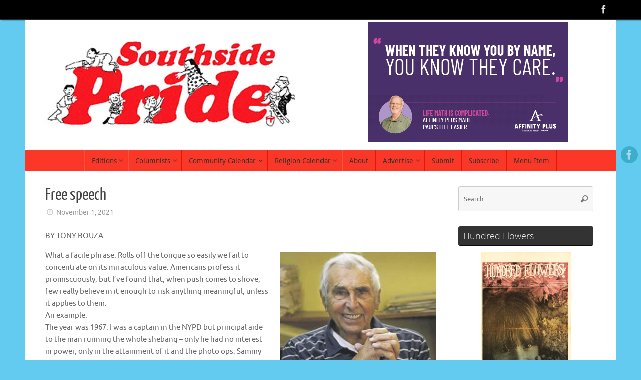

--- FILE ---
content_type: text/html; charset=UTF-8
request_url: https://southsidepride.com/2021/11/01/free-speech/
body_size: 19586
content:
<!DOCTYPE html>
<html lang="en-US">
<head>
<meta name="viewport" content="width=device-width, user-scalable=no, initial-scale=1.0, minimum-scale=1.0, maximum-scale=1.0">
<meta http-equiv="Content-Type" content="text/html; charset=UTF-8" />
<link rel="profile" href="http://gmpg.org/xfn/11" />
<link rel="pingback" href="https://southsidepride.com/xmlrpc.php" />
<title>Free speech &#8211; Southside Pride</title>
<meta name='robots' content='max-image-preview:large' />
	<style>img:is([sizes="auto" i], [sizes^="auto," i]) { contain-intrinsic-size: 3000px 1500px }</style>
	<link rel='dns-prefetch' href='//static.addtoany.com' />
<link rel="alternate" type="application/rss+xml" title="Southside Pride &raquo; Feed" href="https://southsidepride.com/feed/" />
<link rel="alternate" type="application/rss+xml" title="Southside Pride &raquo; Comments Feed" href="https://southsidepride.com/comments/feed/" />
		<!-- This site uses the Google Analytics by ExactMetrics plugin v8.11.1 - Using Analytics tracking - https://www.exactmetrics.com/ -->
							<script src="//www.googletagmanager.com/gtag/js?id=G-9S6KZ8VPQ5"  data-cfasync="false" data-wpfc-render="false" type="text/javascript" async></script>
			<script data-cfasync="false" data-wpfc-render="false" type="text/javascript">
				var em_version = '8.11.1';
				var em_track_user = true;
				var em_no_track_reason = '';
								var ExactMetricsDefaultLocations = {"page_location":"https:\/\/southsidepride.com\/2021\/11\/01\/free-speech\/"};
								if ( typeof ExactMetricsPrivacyGuardFilter === 'function' ) {
					var ExactMetricsLocations = (typeof ExactMetricsExcludeQuery === 'object') ? ExactMetricsPrivacyGuardFilter( ExactMetricsExcludeQuery ) : ExactMetricsPrivacyGuardFilter( ExactMetricsDefaultLocations );
				} else {
					var ExactMetricsLocations = (typeof ExactMetricsExcludeQuery === 'object') ? ExactMetricsExcludeQuery : ExactMetricsDefaultLocations;
				}

								var disableStrs = [
										'ga-disable-G-9S6KZ8VPQ5',
									];

				/* Function to detect opted out users */
				function __gtagTrackerIsOptedOut() {
					for (var index = 0; index < disableStrs.length; index++) {
						if (document.cookie.indexOf(disableStrs[index] + '=true') > -1) {
							return true;
						}
					}

					return false;
				}

				/* Disable tracking if the opt-out cookie exists. */
				if (__gtagTrackerIsOptedOut()) {
					for (var index = 0; index < disableStrs.length; index++) {
						window[disableStrs[index]] = true;
					}
				}

				/* Opt-out function */
				function __gtagTrackerOptout() {
					for (var index = 0; index < disableStrs.length; index++) {
						document.cookie = disableStrs[index] + '=true; expires=Thu, 31 Dec 2099 23:59:59 UTC; path=/';
						window[disableStrs[index]] = true;
					}
				}

				if ('undefined' === typeof gaOptout) {
					function gaOptout() {
						__gtagTrackerOptout();
					}
				}
								window.dataLayer = window.dataLayer || [];

				window.ExactMetricsDualTracker = {
					helpers: {},
					trackers: {},
				};
				if (em_track_user) {
					function __gtagDataLayer() {
						dataLayer.push(arguments);
					}

					function __gtagTracker(type, name, parameters) {
						if (!parameters) {
							parameters = {};
						}

						if (parameters.send_to) {
							__gtagDataLayer.apply(null, arguments);
							return;
						}

						if (type === 'event') {
														parameters.send_to = exactmetrics_frontend.v4_id;
							var hookName = name;
							if (typeof parameters['event_category'] !== 'undefined') {
								hookName = parameters['event_category'] + ':' + name;
							}

							if (typeof ExactMetricsDualTracker.trackers[hookName] !== 'undefined') {
								ExactMetricsDualTracker.trackers[hookName](parameters);
							} else {
								__gtagDataLayer('event', name, parameters);
							}
							
						} else {
							__gtagDataLayer.apply(null, arguments);
						}
					}

					__gtagTracker('js', new Date());
					__gtagTracker('set', {
						'developer_id.dNDMyYj': true,
											});
					if ( ExactMetricsLocations.page_location ) {
						__gtagTracker('set', ExactMetricsLocations);
					}
										__gtagTracker('config', 'G-9S6KZ8VPQ5', {"forceSSL":"true"} );
										window.gtag = __gtagTracker;										(function () {
						/* https://developers.google.com/analytics/devguides/collection/analyticsjs/ */
						/* ga and __gaTracker compatibility shim. */
						var noopfn = function () {
							return null;
						};
						var newtracker = function () {
							return new Tracker();
						};
						var Tracker = function () {
							return null;
						};
						var p = Tracker.prototype;
						p.get = noopfn;
						p.set = noopfn;
						p.send = function () {
							var args = Array.prototype.slice.call(arguments);
							args.unshift('send');
							__gaTracker.apply(null, args);
						};
						var __gaTracker = function () {
							var len = arguments.length;
							if (len === 0) {
								return;
							}
							var f = arguments[len - 1];
							if (typeof f !== 'object' || f === null || typeof f.hitCallback !== 'function') {
								if ('send' === arguments[0]) {
									var hitConverted, hitObject = false, action;
									if ('event' === arguments[1]) {
										if ('undefined' !== typeof arguments[3]) {
											hitObject = {
												'eventAction': arguments[3],
												'eventCategory': arguments[2],
												'eventLabel': arguments[4],
												'value': arguments[5] ? arguments[5] : 1,
											}
										}
									}
									if ('pageview' === arguments[1]) {
										if ('undefined' !== typeof arguments[2]) {
											hitObject = {
												'eventAction': 'page_view',
												'page_path': arguments[2],
											}
										}
									}
									if (typeof arguments[2] === 'object') {
										hitObject = arguments[2];
									}
									if (typeof arguments[5] === 'object') {
										Object.assign(hitObject, arguments[5]);
									}
									if ('undefined' !== typeof arguments[1].hitType) {
										hitObject = arguments[1];
										if ('pageview' === hitObject.hitType) {
											hitObject.eventAction = 'page_view';
										}
									}
									if (hitObject) {
										action = 'timing' === arguments[1].hitType ? 'timing_complete' : hitObject.eventAction;
										hitConverted = mapArgs(hitObject);
										__gtagTracker('event', action, hitConverted);
									}
								}
								return;
							}

							function mapArgs(args) {
								var arg, hit = {};
								var gaMap = {
									'eventCategory': 'event_category',
									'eventAction': 'event_action',
									'eventLabel': 'event_label',
									'eventValue': 'event_value',
									'nonInteraction': 'non_interaction',
									'timingCategory': 'event_category',
									'timingVar': 'name',
									'timingValue': 'value',
									'timingLabel': 'event_label',
									'page': 'page_path',
									'location': 'page_location',
									'title': 'page_title',
									'referrer' : 'page_referrer',
								};
								for (arg in args) {
																		if (!(!args.hasOwnProperty(arg) || !gaMap.hasOwnProperty(arg))) {
										hit[gaMap[arg]] = args[arg];
									} else {
										hit[arg] = args[arg];
									}
								}
								return hit;
							}

							try {
								f.hitCallback();
							} catch (ex) {
							}
						};
						__gaTracker.create = newtracker;
						__gaTracker.getByName = newtracker;
						__gaTracker.getAll = function () {
							return [];
						};
						__gaTracker.remove = noopfn;
						__gaTracker.loaded = true;
						window['__gaTracker'] = __gaTracker;
					})();
									} else {
										console.log("");
					(function () {
						function __gtagTracker() {
							return null;
						}

						window['__gtagTracker'] = __gtagTracker;
						window['gtag'] = __gtagTracker;
					})();
									}
			</script>
							<!-- / Google Analytics by ExactMetrics -->
		<script type="text/javascript">
/* <![CDATA[ */
window._wpemojiSettings = {"baseUrl":"https:\/\/s.w.org\/images\/core\/emoji\/16.0.1\/72x72\/","ext":".png","svgUrl":"https:\/\/s.w.org\/images\/core\/emoji\/16.0.1\/svg\/","svgExt":".svg","source":{"concatemoji":"https:\/\/southsidepride.com\/wp-includes\/js\/wp-emoji-release.min.js?ver=6.8.3"}};
/*! This file is auto-generated */
!function(s,n){var o,i,e;function c(e){try{var t={supportTests:e,timestamp:(new Date).valueOf()};sessionStorage.setItem(o,JSON.stringify(t))}catch(e){}}function p(e,t,n){e.clearRect(0,0,e.canvas.width,e.canvas.height),e.fillText(t,0,0);var t=new Uint32Array(e.getImageData(0,0,e.canvas.width,e.canvas.height).data),a=(e.clearRect(0,0,e.canvas.width,e.canvas.height),e.fillText(n,0,0),new Uint32Array(e.getImageData(0,0,e.canvas.width,e.canvas.height).data));return t.every(function(e,t){return e===a[t]})}function u(e,t){e.clearRect(0,0,e.canvas.width,e.canvas.height),e.fillText(t,0,0);for(var n=e.getImageData(16,16,1,1),a=0;a<n.data.length;a++)if(0!==n.data[a])return!1;return!0}function f(e,t,n,a){switch(t){case"flag":return n(e,"\ud83c\udff3\ufe0f\u200d\u26a7\ufe0f","\ud83c\udff3\ufe0f\u200b\u26a7\ufe0f")?!1:!n(e,"\ud83c\udde8\ud83c\uddf6","\ud83c\udde8\u200b\ud83c\uddf6")&&!n(e,"\ud83c\udff4\udb40\udc67\udb40\udc62\udb40\udc65\udb40\udc6e\udb40\udc67\udb40\udc7f","\ud83c\udff4\u200b\udb40\udc67\u200b\udb40\udc62\u200b\udb40\udc65\u200b\udb40\udc6e\u200b\udb40\udc67\u200b\udb40\udc7f");case"emoji":return!a(e,"\ud83e\udedf")}return!1}function g(e,t,n,a){var r="undefined"!=typeof WorkerGlobalScope&&self instanceof WorkerGlobalScope?new OffscreenCanvas(300,150):s.createElement("canvas"),o=r.getContext("2d",{willReadFrequently:!0}),i=(o.textBaseline="top",o.font="600 32px Arial",{});return e.forEach(function(e){i[e]=t(o,e,n,a)}),i}function t(e){var t=s.createElement("script");t.src=e,t.defer=!0,s.head.appendChild(t)}"undefined"!=typeof Promise&&(o="wpEmojiSettingsSupports",i=["flag","emoji"],n.supports={everything:!0,everythingExceptFlag:!0},e=new Promise(function(e){s.addEventListener("DOMContentLoaded",e,{once:!0})}),new Promise(function(t){var n=function(){try{var e=JSON.parse(sessionStorage.getItem(o));if("object"==typeof e&&"number"==typeof e.timestamp&&(new Date).valueOf()<e.timestamp+604800&&"object"==typeof e.supportTests)return e.supportTests}catch(e){}return null}();if(!n){if("undefined"!=typeof Worker&&"undefined"!=typeof OffscreenCanvas&&"undefined"!=typeof URL&&URL.createObjectURL&&"undefined"!=typeof Blob)try{var e="postMessage("+g.toString()+"("+[JSON.stringify(i),f.toString(),p.toString(),u.toString()].join(",")+"));",a=new Blob([e],{type:"text/javascript"}),r=new Worker(URL.createObjectURL(a),{name:"wpTestEmojiSupports"});return void(r.onmessage=function(e){c(n=e.data),r.terminate(),t(n)})}catch(e){}c(n=g(i,f,p,u))}t(n)}).then(function(e){for(var t in e)n.supports[t]=e[t],n.supports.everything=n.supports.everything&&n.supports[t],"flag"!==t&&(n.supports.everythingExceptFlag=n.supports.everythingExceptFlag&&n.supports[t]);n.supports.everythingExceptFlag=n.supports.everythingExceptFlag&&!n.supports.flag,n.DOMReady=!1,n.readyCallback=function(){n.DOMReady=!0}}).then(function(){return e}).then(function(){var e;n.supports.everything||(n.readyCallback(),(e=n.source||{}).concatemoji?t(e.concatemoji):e.wpemoji&&e.twemoji&&(t(e.twemoji),t(e.wpemoji)))}))}((window,document),window._wpemojiSettings);
/* ]]> */
</script>
<style id='wp-emoji-styles-inline-css' type='text/css'>

	img.wp-smiley, img.emoji {
		display: inline !important;
		border: none !important;
		box-shadow: none !important;
		height: 1em !important;
		width: 1em !important;
		margin: 0 0.07em !important;
		vertical-align: -0.1em !important;
		background: none !important;
		padding: 0 !important;
	}
</style>
<link rel='stylesheet' id='wp-block-library-css' href='https://southsidepride.com/wp-includes/css/dist/block-library/style.min.css?ver=6.8.3' type='text/css' media='all' />
<style id='classic-theme-styles-inline-css' type='text/css'>
/*! This file is auto-generated */
.wp-block-button__link{color:#fff;background-color:#32373c;border-radius:9999px;box-shadow:none;text-decoration:none;padding:calc(.667em + 2px) calc(1.333em + 2px);font-size:1.125em}.wp-block-file__button{background:#32373c;color:#fff;text-decoration:none}
</style>
<style id='global-styles-inline-css' type='text/css'>
:root{--wp--preset--aspect-ratio--square: 1;--wp--preset--aspect-ratio--4-3: 4/3;--wp--preset--aspect-ratio--3-4: 3/4;--wp--preset--aspect-ratio--3-2: 3/2;--wp--preset--aspect-ratio--2-3: 2/3;--wp--preset--aspect-ratio--16-9: 16/9;--wp--preset--aspect-ratio--9-16: 9/16;--wp--preset--color--black: #000000;--wp--preset--color--cyan-bluish-gray: #abb8c3;--wp--preset--color--white: #ffffff;--wp--preset--color--pale-pink: #f78da7;--wp--preset--color--vivid-red: #cf2e2e;--wp--preset--color--luminous-vivid-orange: #ff6900;--wp--preset--color--luminous-vivid-amber: #fcb900;--wp--preset--color--light-green-cyan: #7bdcb5;--wp--preset--color--vivid-green-cyan: #00d084;--wp--preset--color--pale-cyan-blue: #8ed1fc;--wp--preset--color--vivid-cyan-blue: #0693e3;--wp--preset--color--vivid-purple: #9b51e0;--wp--preset--gradient--vivid-cyan-blue-to-vivid-purple: linear-gradient(135deg,rgba(6,147,227,1) 0%,rgb(155,81,224) 100%);--wp--preset--gradient--light-green-cyan-to-vivid-green-cyan: linear-gradient(135deg,rgb(122,220,180) 0%,rgb(0,208,130) 100%);--wp--preset--gradient--luminous-vivid-amber-to-luminous-vivid-orange: linear-gradient(135deg,rgba(252,185,0,1) 0%,rgba(255,105,0,1) 100%);--wp--preset--gradient--luminous-vivid-orange-to-vivid-red: linear-gradient(135deg,rgba(255,105,0,1) 0%,rgb(207,46,46) 100%);--wp--preset--gradient--very-light-gray-to-cyan-bluish-gray: linear-gradient(135deg,rgb(238,238,238) 0%,rgb(169,184,195) 100%);--wp--preset--gradient--cool-to-warm-spectrum: linear-gradient(135deg,rgb(74,234,220) 0%,rgb(151,120,209) 20%,rgb(207,42,186) 40%,rgb(238,44,130) 60%,rgb(251,105,98) 80%,rgb(254,248,76) 100%);--wp--preset--gradient--blush-light-purple: linear-gradient(135deg,rgb(255,206,236) 0%,rgb(152,150,240) 100%);--wp--preset--gradient--blush-bordeaux: linear-gradient(135deg,rgb(254,205,165) 0%,rgb(254,45,45) 50%,rgb(107,0,62) 100%);--wp--preset--gradient--luminous-dusk: linear-gradient(135deg,rgb(255,203,112) 0%,rgb(199,81,192) 50%,rgb(65,88,208) 100%);--wp--preset--gradient--pale-ocean: linear-gradient(135deg,rgb(255,245,203) 0%,rgb(182,227,212) 50%,rgb(51,167,181) 100%);--wp--preset--gradient--electric-grass: linear-gradient(135deg,rgb(202,248,128) 0%,rgb(113,206,126) 100%);--wp--preset--gradient--midnight: linear-gradient(135deg,rgb(2,3,129) 0%,rgb(40,116,252) 100%);--wp--preset--font-size--small: 13px;--wp--preset--font-size--medium: 20px;--wp--preset--font-size--large: 36px;--wp--preset--font-size--x-large: 42px;--wp--preset--spacing--20: 0.44rem;--wp--preset--spacing--30: 0.67rem;--wp--preset--spacing--40: 1rem;--wp--preset--spacing--50: 1.5rem;--wp--preset--spacing--60: 2.25rem;--wp--preset--spacing--70: 3.38rem;--wp--preset--spacing--80: 5.06rem;--wp--preset--shadow--natural: 6px 6px 9px rgba(0, 0, 0, 0.2);--wp--preset--shadow--deep: 12px 12px 50px rgba(0, 0, 0, 0.4);--wp--preset--shadow--sharp: 6px 6px 0px rgba(0, 0, 0, 0.2);--wp--preset--shadow--outlined: 6px 6px 0px -3px rgba(255, 255, 255, 1), 6px 6px rgba(0, 0, 0, 1);--wp--preset--shadow--crisp: 6px 6px 0px rgba(0, 0, 0, 1);}:where(.is-layout-flex){gap: 0.5em;}:where(.is-layout-grid){gap: 0.5em;}body .is-layout-flex{display: flex;}.is-layout-flex{flex-wrap: wrap;align-items: center;}.is-layout-flex > :is(*, div){margin: 0;}body .is-layout-grid{display: grid;}.is-layout-grid > :is(*, div){margin: 0;}:where(.wp-block-columns.is-layout-flex){gap: 2em;}:where(.wp-block-columns.is-layout-grid){gap: 2em;}:where(.wp-block-post-template.is-layout-flex){gap: 1.25em;}:where(.wp-block-post-template.is-layout-grid){gap: 1.25em;}.has-black-color{color: var(--wp--preset--color--black) !important;}.has-cyan-bluish-gray-color{color: var(--wp--preset--color--cyan-bluish-gray) !important;}.has-white-color{color: var(--wp--preset--color--white) !important;}.has-pale-pink-color{color: var(--wp--preset--color--pale-pink) !important;}.has-vivid-red-color{color: var(--wp--preset--color--vivid-red) !important;}.has-luminous-vivid-orange-color{color: var(--wp--preset--color--luminous-vivid-orange) !important;}.has-luminous-vivid-amber-color{color: var(--wp--preset--color--luminous-vivid-amber) !important;}.has-light-green-cyan-color{color: var(--wp--preset--color--light-green-cyan) !important;}.has-vivid-green-cyan-color{color: var(--wp--preset--color--vivid-green-cyan) !important;}.has-pale-cyan-blue-color{color: var(--wp--preset--color--pale-cyan-blue) !important;}.has-vivid-cyan-blue-color{color: var(--wp--preset--color--vivid-cyan-blue) !important;}.has-vivid-purple-color{color: var(--wp--preset--color--vivid-purple) !important;}.has-black-background-color{background-color: var(--wp--preset--color--black) !important;}.has-cyan-bluish-gray-background-color{background-color: var(--wp--preset--color--cyan-bluish-gray) !important;}.has-white-background-color{background-color: var(--wp--preset--color--white) !important;}.has-pale-pink-background-color{background-color: var(--wp--preset--color--pale-pink) !important;}.has-vivid-red-background-color{background-color: var(--wp--preset--color--vivid-red) !important;}.has-luminous-vivid-orange-background-color{background-color: var(--wp--preset--color--luminous-vivid-orange) !important;}.has-luminous-vivid-amber-background-color{background-color: var(--wp--preset--color--luminous-vivid-amber) !important;}.has-light-green-cyan-background-color{background-color: var(--wp--preset--color--light-green-cyan) !important;}.has-vivid-green-cyan-background-color{background-color: var(--wp--preset--color--vivid-green-cyan) !important;}.has-pale-cyan-blue-background-color{background-color: var(--wp--preset--color--pale-cyan-blue) !important;}.has-vivid-cyan-blue-background-color{background-color: var(--wp--preset--color--vivid-cyan-blue) !important;}.has-vivid-purple-background-color{background-color: var(--wp--preset--color--vivid-purple) !important;}.has-black-border-color{border-color: var(--wp--preset--color--black) !important;}.has-cyan-bluish-gray-border-color{border-color: var(--wp--preset--color--cyan-bluish-gray) !important;}.has-white-border-color{border-color: var(--wp--preset--color--white) !important;}.has-pale-pink-border-color{border-color: var(--wp--preset--color--pale-pink) !important;}.has-vivid-red-border-color{border-color: var(--wp--preset--color--vivid-red) !important;}.has-luminous-vivid-orange-border-color{border-color: var(--wp--preset--color--luminous-vivid-orange) !important;}.has-luminous-vivid-amber-border-color{border-color: var(--wp--preset--color--luminous-vivid-amber) !important;}.has-light-green-cyan-border-color{border-color: var(--wp--preset--color--light-green-cyan) !important;}.has-vivid-green-cyan-border-color{border-color: var(--wp--preset--color--vivid-green-cyan) !important;}.has-pale-cyan-blue-border-color{border-color: var(--wp--preset--color--pale-cyan-blue) !important;}.has-vivid-cyan-blue-border-color{border-color: var(--wp--preset--color--vivid-cyan-blue) !important;}.has-vivid-purple-border-color{border-color: var(--wp--preset--color--vivid-purple) !important;}.has-vivid-cyan-blue-to-vivid-purple-gradient-background{background: var(--wp--preset--gradient--vivid-cyan-blue-to-vivid-purple) !important;}.has-light-green-cyan-to-vivid-green-cyan-gradient-background{background: var(--wp--preset--gradient--light-green-cyan-to-vivid-green-cyan) !important;}.has-luminous-vivid-amber-to-luminous-vivid-orange-gradient-background{background: var(--wp--preset--gradient--luminous-vivid-amber-to-luminous-vivid-orange) !important;}.has-luminous-vivid-orange-to-vivid-red-gradient-background{background: var(--wp--preset--gradient--luminous-vivid-orange-to-vivid-red) !important;}.has-very-light-gray-to-cyan-bluish-gray-gradient-background{background: var(--wp--preset--gradient--very-light-gray-to-cyan-bluish-gray) !important;}.has-cool-to-warm-spectrum-gradient-background{background: var(--wp--preset--gradient--cool-to-warm-spectrum) !important;}.has-blush-light-purple-gradient-background{background: var(--wp--preset--gradient--blush-light-purple) !important;}.has-blush-bordeaux-gradient-background{background: var(--wp--preset--gradient--blush-bordeaux) !important;}.has-luminous-dusk-gradient-background{background: var(--wp--preset--gradient--luminous-dusk) !important;}.has-pale-ocean-gradient-background{background: var(--wp--preset--gradient--pale-ocean) !important;}.has-electric-grass-gradient-background{background: var(--wp--preset--gradient--electric-grass) !important;}.has-midnight-gradient-background{background: var(--wp--preset--gradient--midnight) !important;}.has-small-font-size{font-size: var(--wp--preset--font-size--small) !important;}.has-medium-font-size{font-size: var(--wp--preset--font-size--medium) !important;}.has-large-font-size{font-size: var(--wp--preset--font-size--large) !important;}.has-x-large-font-size{font-size: var(--wp--preset--font-size--x-large) !important;}
:where(.wp-block-post-template.is-layout-flex){gap: 1.25em;}:where(.wp-block-post-template.is-layout-grid){gap: 1.25em;}
:where(.wp-block-columns.is-layout-flex){gap: 2em;}:where(.wp-block-columns.is-layout-grid){gap: 2em;}
:root :where(.wp-block-pullquote){font-size: 1.5em;line-height: 1.6;}
</style>
<link rel='stylesheet' id='widgetopts-styles-css' href='https://southsidepride.com/wp-content/plugins/widget-options/assets/css/widget-options.css?ver=4.1.3' type='text/css' media='all' />
<link rel='stylesheet' id='wp-components-css' href='https://southsidepride.com/wp-includes/css/dist/components/style.min.css?ver=6.8.3' type='text/css' media='all' />
<link rel='stylesheet' id='godaddy-styles-css' href='https://southsidepride.com/wp-content/mu-plugins/vendor/wpex/godaddy-launch/includes/Dependencies/GoDaddy/Styles/build/latest.css?ver=2.0.2' type='text/css' media='all' />
<link rel='stylesheet' id='tempera-fonts-css' href='https://southsidepride.com/wp-content/themes/tempera/fonts/fontfaces.css?ver=1.8.3' type='text/css' media='all' />
<link rel='stylesheet' id='tempera-style-css' href='https://southsidepride.com/wp-content/themes/tempera/style.css?ver=1.8.3' type='text/css' media='all' />
<style id='tempera-style-inline-css' type='text/css'>
#header, #main, #topbar-inner { max-width: 1180px; } #container.one-column { } #container.two-columns-right #secondary { width:280px; float:right; } #container.two-columns-right #content { width:calc(100% - 320px); float:left; } #container.two-columns-left #primary { width:280px; float:left; } #container.two-columns-left #content { width:calc(100% - 320px); float:right; } #container.three-columns-right .sidey { width:140px; float:left; } #container.three-columns-right #primary { margin-left:20px; margin-right:20px; } #container.three-columns-right #content { width: calc(100% - 320px); float:left;} #container.three-columns-left .sidey { width:140px; float:left; } #container.three-columns-left #secondary {margin-left:20px; margin-right:20px; } #container.three-columns-left #content { width: calc(100% - 320px); float:right; } #container.three-columns-sided .sidey { width:140px; float:left; } #container.three-columns-sided #secondary { float:right; } #container.three-columns-sided #content { width: calc(100% - 360px); float:right; margin: 0 180px 0 -1180px; } body { font-family: Ubuntu; } #content h1.entry-title a, #content h2.entry-title a, #content h1.entry-title , #content h2.entry-title { font-family: "Yanone Kaffeesatz Regular"; } .widget-title, .widget-title a { font-family: "Open Sans Light"; } .entry-content h1, .entry-content h2, .entry-content h3, .entry-content h4, .entry-content h5, .entry-content h6, #comments #reply-title, .nivo-caption h2, #front-text1 h2, #front-text2 h2, .column-header-image, .column-header-noimage { font-family: inherit; } #site-title span a { font-family: "Yanone Kaffeesatz Regular"; } #access ul li a, #access ul li a span { font-family: "Droid Sans"; } body { color: #666666; background-color: #171717 } a { color: #1693A5; } a:hover,.entry-meta span a:hover, .comments-link a:hover { color: #D6341D; } #header { background-color: #ffffff; } #site-title span a { color:#1693A5; } #site-description { color:#999999; } .socials a { background-color: #1693A5; } .socials .socials-hover { background-color: #D6341D; } /* Main menu top level */ #access a, #nav-toggle span, li.menu-main-search .searchform input[type="search"] { color: #333333; } li.menu-main-search .searchform input[type="search"] { background-color: #ff4f40; border-left-color: #dd190a; } #access, #nav-toggle {background-color: #FB3728; } #access > .menu > ul > li > a > span { border-color: #dd190a; -webkit-box-shadow: 1px 0 0 #ff4f40; box-shadow: 1px 0 0 #ff4f40; } /*.rtl #access > .menu > ul > li > a > span { -webkit-box-shadow: -1px 0 0 #ff4f40; box-shadow: -1px 0 0 #ff4f40; } */ #access a:hover {background-color: #ff4435; } #access ul li.current_page_item > a, #access ul li.current-menu-item > a, #access ul li.current_page_ancestor > a, #access ul li.current-menu-ancestor > a { background-color: #ff4435; } /* Main menu Submenus */ #access > .menu > ul > li > ul:before {border-bottom-color:#2D2D2D;} #access ul ul ul li:first-child:before { border-right-color:#2D2D2D;} #access ul ul li { background-color:#2D2D2D; border-top-color:#3b3b3b; border-bottom-color:#222222} #access ul ul li a{color:#BBBBBB} #access ul ul li a:hover{background:#3b3b3b} #access ul ul li.current_page_item > a, #access ul ul li.current-menu-item > a, #access ul ul li.current_page_ancestor > a, #access ul ul li.current-menu-ancestor > a { background-color:#3b3b3b; } #topbar { background-color: #000000;border-bottom-color:#282828; box-shadow:3px 0 3px #000000; } .topmenu ul li a, .topmenu .searchsubmit { color: #CCCCCC; } .topmenu ul li a:hover, .topmenu .searchform input[type="search"] { color: #EEEEEE; border-bottom-color: rgba( 22,147,165, 0.5); } #main { background-color: #FFFFFF; } #author-info, #entry-author-info, #content .page-title { border-color: #1693A5; background: #F7F7F7; } #entry-author-info #author-avatar, #author-info #author-avatar { border-color: #EEEEEE; } .sidey .widget-container { color: #333333; ; } .sidey .widget-title { color: #eeeeee; background-color: #333333;border-color:#0b0b0b;} .sidey .widget-container a {} .sidey .widget-container a:hover {} .entry-content h1, .entry-content h2, .entry-content h3, .entry-content h4, .entry-content h5, .entry-content h6 { color: #444444; } .sticky .entry-header {border-color:#1693A5 } .entry-title, .entry-title a { color: #444444; } .entry-title a:hover { color: #000000; } #content span.entry-format { color: #333333; background-color: #FB3728; } #footer { color: #AAAAAA; background-color: #dddddd; } #footer2 { color: #AAAAAA; background-color: #F7F7F7; } #footer a { ; } #footer a:hover { ; } #footer2 a, .footermenu ul li:after { ; } #footer2 a:hover { ; } #footer .widget-container { color: #333333; ; } #footer .widget-title { color: #EEEEEE; background-color: #333333;border-color:#0b0b0b } a.continue-reading-link, #cryout_ajax_more_trigger { color:#333333; background:#FB3728; border-bottom-color:#1693A5; } a.continue-reading-link:hover { border-bottom-color:#D6341D; } a.continue-reading-link i.crycon-right-dir {color:#1693A5} a.continue-reading-link:hover i.crycon-right-dir {color:#D6341D} .page-link a, .page-link > span > em {border-color:#CCCCCC} .columnmore a {background:#1693A5;color:#F7F7F7} .columnmore a:hover {background:#D6341D;} .button, #respond .form-submit input#submit, input[type="submit"], input[type="reset"] { background-color: #1693A5; } .button:hover, #respond .form-submit input#submit:hover { background-color: #D6341D; } .entry-content tr th, .entry-content thead th { color: #444444; } .entry-content table, .entry-content fieldset, .entry-content tr td, .entry-content tr th, .entry-content thead th { border-color: #CCCCCC; } .entry-content tr.even td { background-color: #F7F7F7 !important; } hr { border-color: #CCCCCC; } input[type="text"], input[type="password"], input[type="email"], textarea, select, input[type="color"],input[type="date"],input[type="datetime"],input[type="datetime-local"],input[type="month"],input[type="number"],input[type="range"], input[type="search"],input[type="tel"],input[type="time"],input[type="url"],input[type="week"] { background-color: #F7F7F7; border-color: #CCCCCC #EEEEEE #EEEEEE #CCCCCC; color: #666666; } input[type="submit"], input[type="reset"] { color: #FFFFFF; background-color: #1693A5; } input[type="text"]:hover, input[type="password"]:hover, input[type="email"]:hover, textarea:hover, input[type="color"]:hover, input[type="date"]:hover, input[type="datetime"]:hover, input[type="datetime-local"]:hover, input[type="month"]:hover, input[type="number"]:hover, input[type="range"]:hover, input[type="search"]:hover, input[type="tel"]:hover, input[type="time"]:hover, input[type="url"]:hover, input[type="week"]:hover { background-color: rgba(247,247,247,0.4); } .entry-content pre { border-color: #CCCCCC; border-bottom-color:#1693A5;} .entry-content code { background-color:#F7F7F7;} .entry-content blockquote { border-color: #EEEEEE; } abbr, acronym { border-color: #666666; } .comment-meta a { color: #666666; } #respond .form-allowed-tags { color: #999999; } .entry-meta .crycon-metas:before {color:#CCCCCC;} .entry-meta span a, .comments-link a, .entry-meta {color:#999999;} .entry-meta span a:hover, .comments-link a:hover {color:#666666;} .nav-next a:hover {} .nav-previous a:hover { } .pagination { border-color:#ededed;} .pagination span, .pagination a { background:#F7F7F7; border-left-color:#dddddd; border-right-color:#ffffff; } .pagination a:hover { background: #ffffff; } #searchform input[type="text"] {color:#999999;} .caption-accented .wp-caption { background-color:rgba(22,147,165,0.8); color:#FFFFFF} .tempera-image-one .entry-content img[class*='align'], .tempera-image-one .entry-summary img[class*='align'], .tempera-image-two .entry-content img[class*='align'], .tempera-image-two .entry-summary img[class*='align'], .tempera-image-one .entry-content [class*='wp-block'][class*='align'] img, .tempera-image-one .entry-summary [class*='wp-block'][class*='align'] img, .tempera-image-two .entry-content [class*='wp-block'][class*='align'] img, .tempera-image-two .entry-summary [class*='wp-block'][class*='align'] img { border-color:#1693A5;} html { font-size:15px; line-height:1.6; } .entry-content, .entry-summary, #frontpage blockquote { text-align:inherit; } .entry-content, .entry-summary, .widget-area { ; } #content h1.entry-title, #content h2.entry-title { font-size:34px ;} .widget-title, .widget-title a { font-size:18px ;} h1 { font-size: 2.105em; } h2 { font-size: 1.835em; } h3 { font-size: 1.565em; } h4 { font-size: 1.295em; } h5 { font-size: 1.025em; } h6 { font-size: 0.755em; } #site-title { font-size:38px ;} #access ul li a, li.menu-main-search .searchform input[type="search"] { font-size:14px ;} .nocomments, .nocomments2 {display:none;} .entry-content table, .entry-content tr th, .entry-content tr td { border: none; } .entry-content tr, .entry-content tr th, .entry-content thead th { background: none; } #header-container > div { margin:40px 0 0 40px;} .entry-content p, .entry-content ul, .entry-content ol, .entry-content dd, .entry-content pre, .entry-content hr, .entry-summary p, .commentlist p { margin-bottom: 1.0em; } #access > .menu > ul { border-left: 1px solid #ff4f40; -moz-box-shadow: -1px 0 0 #dd190a; -webkit-box-shadow: -1px 0 0 #dd190a; box-shadow: -1px 0 0 #dd190a; } #toTop {background:#FFFFFF;margin-left:1330px;} #toTop:hover .crycon-back2top:before {color:#D6341D;} @media (max-width: 1225px) { #footer2 #toTop { position: relative; margin-left: auto !important; margin-right: auto !important; bottom: 0; display: block; width: 45px; border-radius: 4px 4px 0 0; opacity: 1; } } #main {margin-top:0px; } #forbottom {margin-left: 40px; margin-right: 40px;} #header-widget-area { width: 50%; } #branding { height:260px; } 
/* Tempera Custom CSS */
</style>
<link rel='stylesheet' id='tempera-mobile-css' href='https://southsidepride.com/wp-content/themes/tempera/styles/style-mobile.css?ver=1.8.3' type='text/css' media='all' />
<link rel='stylesheet' id='addtoany-css' href='https://southsidepride.com/wp-content/plugins/add-to-any/addtoany.min.css?ver=1.16' type='text/css' media='all' />
<script type="text/javascript" src="https://southsidepride.com/wp-content/plugins/google-analytics-dashboard-for-wp/assets/js/frontend-gtag.min.js?ver=8.11.1" id="exactmetrics-frontend-script-js" async="async" data-wp-strategy="async"></script>
<script data-cfasync="false" data-wpfc-render="false" type="text/javascript" id='exactmetrics-frontend-script-js-extra'>/* <![CDATA[ */
var exactmetrics_frontend = {"js_events_tracking":"true","download_extensions":"zip,mp3,mpeg,pdf,docx,pptx,xlsx,rar","inbound_paths":"[{\"path\":\"\\\/go\\\/\",\"label\":\"affiliate\"},{\"path\":\"\\\/recommend\\\/\",\"label\":\"affiliate\"}]","home_url":"https:\/\/southsidepride.com","hash_tracking":"false","v4_id":"G-9S6KZ8VPQ5"};/* ]]> */
</script>
<script type="text/javascript" id="addtoany-core-js-before">
/* <![CDATA[ */
window.a2a_config=window.a2a_config||{};a2a_config.callbacks=[];a2a_config.overlays=[];a2a_config.templates={};
/* ]]> */
</script>
<script type="text/javascript" defer src="https://static.addtoany.com/menu/page.js" id="addtoany-core-js"></script>
<script type="text/javascript" src="https://southsidepride.com/wp-includes/js/jquery/jquery.min.js?ver=3.7.1" id="jquery-core-js"></script>
<script type="text/javascript" src="https://southsidepride.com/wp-includes/js/jquery/jquery-migrate.min.js?ver=3.4.1" id="jquery-migrate-js"></script>
<script type="text/javascript" defer src="https://southsidepride.com/wp-content/plugins/add-to-any/addtoany.min.js?ver=1.1" id="addtoany-jquery-js"></script>
<link rel="https://api.w.org/" href="https://southsidepride.com/wp-json/" /><link rel="alternate" title="JSON" type="application/json" href="https://southsidepride.com/wp-json/wp/v2/posts/13824" /><link rel="EditURI" type="application/rsd+xml" title="RSD" href="https://southsidepride.com/xmlrpc.php?rsd" />
<meta name="generator" content="WordPress 6.8.3" />
<link rel="canonical" href="https://southsidepride.com/2021/11/01/free-speech/" />
<link rel='shortlink' href='https://southsidepride.com/?p=13824' />
<link rel="alternate" title="oEmbed (JSON)" type="application/json+oembed" href="https://southsidepride.com/wp-json/oembed/1.0/embed?url=https%3A%2F%2Fsouthsidepride.com%2F2021%2F11%2F01%2Ffree-speech%2F" />
<link rel="alternate" title="oEmbed (XML)" type="text/xml+oembed" href="https://southsidepride.com/wp-json/oembed/1.0/embed?url=https%3A%2F%2Fsouthsidepride.com%2F2021%2F11%2F01%2Ffree-speech%2F&#038;format=xml" />
<style type="text/css" id="custom-background-css">
body.custom-background { background-color: #63caf0; }
</style>
	<link rel="icon" href="https://southsidepride.com/wp-content/uploads/2013/12/Logo-150x112.jpg" sizes="32x32" />
<link rel="icon" href="https://southsidepride.com/wp-content/uploads/2013/12/Logo.jpg" sizes="192x192" />
<link rel="apple-touch-icon" href="https://southsidepride.com/wp-content/uploads/2013/12/Logo.jpg" />
<meta name="msapplication-TileImage" content="https://southsidepride.com/wp-content/uploads/2013/12/Logo.jpg" />
	<!--[if lt IE 9]>
	<script>
	document.createElement('header');
	document.createElement('nav');
	document.createElement('section');
	document.createElement('article');
	document.createElement('aside');
	document.createElement('footer');
	</script>
	<![endif]-->
			<style type="text/css" id="wp-custom-css">
			/*
You can add your own CSS here.

Click the help icon above to learn more.
*/

#header-widget-area { text-align: center; }		</style>
		</head>
<body class="wp-singular post-template-default single single-post postid-13824 single-format-standard custom-background wp-theme-tempera metaslider-plugin tempera-image-none caption-simple tempera-comment-placeholders tempera-menu-center">

	<a class="skip-link screen-reader-text" href="#main" title="Skip to content"> Skip to content </a>
	
<div id="wrapper" class="hfeed">
<div id="topbar" ><div id="topbar-inner"> <div class="socials" id="sheader">
			<a  target="_blank"  href="https://www.facebook.com/Southside-Pride-100487510011017/"
			class="socialicons social-Facebook" title="Facebook">
				<img alt="Facebook" src="https://southsidepride.com/wp-content/themes/tempera/images/socials/Facebook.png" />
			</a></div> </div></div>
<div class="socials" id="srights">
			<a  target="_blank"  href="https://www.facebook.com/Southside-Pride-100487510011017/"
			class="socialicons social-Facebook" title="Facebook">
				<img alt="Facebook" src="https://southsidepride.com/wp-content/themes/tempera/images/socials/Facebook.png" />
			</a></div>
<div id="header-full">
	<header id="header">
		<div id="masthead">
			<div id="branding" role="banner" >
					<div id="header-container">
	<div><a id="logo" href="https://southsidepride.com/" ><img title="Southside Pride" alt="Southside Pride" src="https://southsidepride.com/wp-content/uploads/2017/07/ssplogored-500x176.jpg" /></a></div></div>						<div id="header-widget-area">
			<ul class="yoyo">
				<li id="metaslider_widget-8" class="widget widget-container widget_metaslider_widget"><div id="metaslider-id-6503" style="max-width: 400px; margin: 0 auto;" class="ml-slider-3-105-0 metaslider metaslider-nivo metaslider-6503 ml-slider ms-theme-default" role="region" aria-label="400×240-Header" data-height="240" data-width="400">
    <div id="metaslider_container_6503">
        <div class='slider-wrapper theme-default'><div class='ribbon'></div><div id='metaslider_6503' class='nivoSlider'><a href="https://www.affinityplus.org/" target="_self"><img src="https://southsidepride.com/wp-content/uploads/2025/08/AP_LifeMathMemberSouthside_PrideBanner.jpg" height="240" width="400" title="AP_LifeMathMemberSouthside_PrideBanner" alt="" class="slider-6503 slide-17490 msDefaultImage" /></a><a href="https://z.umn.edu/EstatePlanning" target="_self"><img src="https://southsidepride.com/wp-content/uploads/2025/11/EstatePlanning-DIGITAL.png" height="240" width="400" title="EstatePlanning DIGITAL" alt="" class="slider-6503 slide-19236 msDefaultImage" /></a></div></div>
        
    </div>
</div></li>			</ul>
		</div>
					<div style="clear:both;"></div>
			</div><!-- #branding -->
			<button id="nav-toggle"><span>&nbsp;</span></button>
			<nav id="access" class="jssafe" role="navigation">
					<div class="skip-link screen-reader-text"><a href="#content" title="Skip to content">
		Skip to content	</a></div>
	<div class="menu"><ul id="prime_nav" class="menu"><li id="menu-item-5855" class="menu-item menu-item-type-post_type menu-item-object-page menu-item-home menu-item-has-children menu-item-5855"><a href="https://southsidepride.com/"><span>Editions</span></a>
<ul class="sub-menu">
	<li id="menu-item-5871" class="menu-item menu-item-type-post_type menu-item-object-page menu-item-5871"><a href="https://southsidepride.com/editions/phillipspowderhorn/"><span>Phillips/Powderhorn</span></a></li>
	<li id="menu-item-5870" class="menu-item menu-item-type-post_type menu-item-object-page menu-item-5870"><a href="https://southsidepride.com/editions/nokomis/"><span>Nokomis</span></a></li>
	<li id="menu-item-5869" class="menu-item menu-item-type-post_type menu-item-object-page menu-item-5869"><a href="https://southsidepride.com/editions/riverside/"><span>Riverside</span></a></li>
	<li id="menu-item-10863" class="menu-item menu-item-type-post_type menu-item-object-page menu-item-10863"><a href="https://southsidepride.com/editions-archive/"><span>Editions/Archive</span></a></li>
</ul>
</li>
<li id="menu-item-5815" class="menu-item menu-item-type-post_type menu-item-object-page menu-item-has-children menu-item-5815"><a href="https://southsidepride.com/columnists/"><span>Columnists</span></a>
<ul class="sub-menu">
	<li id="menu-item-5801" class="menu-item menu-item-type-post_type menu-item-object-page menu-item-has-children menu-item-5801"><a href="https://southsidepride.com/columnists/ed-felien/"><span>Ed Felien</span></a>
	<ul class="sub-menu">
		<li id="menu-item-12243" class="menu-item menu-item-type-custom menu-item-object-custom menu-item-12243"><a href="https://southsidepride.com/wp-content/uploads/2021/02/confessions-Final-2.20.21.pdf"><span>Confessions of an Unrepentant Maoist</span></a></li>
	</ul>
</li>
	<li id="menu-item-5455" class="menu-item menu-item-type-post_type menu-item-object-page menu-item-has-children menu-item-5455"><a href="https://southsidepride.com/columnists/elaine-klaassen/"><span>Elaine Klaassen</span></a>
	<ul class="sub-menu">
		<li id="menu-item-18555" class="menu-item menu-item-type-custom menu-item-object-custom menu-item-18555"><a href="https://southsidepride.com/wp-content/uploads/2025/06/Elaine.pdf"><span>La Penultima (With A Rose In Its Eye)</span></a></li>
		<li id="menu-item-6429" class="menu-item menu-item-type-taxonomy menu-item-object-category menu-item-6429"><a href="https://southsidepride.com/category/columnists/elaine-klaassen/spirit-and-conscience/"><span>Spirit and Conscience</span></a></li>
	</ul>
</li>
	<li id="menu-item-6467" class="menu-item menu-item-type-post_type menu-item-object-page menu-item-has-children menu-item-6467"><a href="https://southsidepride.com/columnists/tony-bouza/"><span>Tony Bouza</span></a>
	<ul class="sub-menu">
		<li id="menu-item-10858" class="menu-item menu-item-type-custom menu-item-object-custom menu-item-10858"><a target="_blank" href="https://southsidepride.com/wp-content/uploads/2019/06/Lessons-Learned.pdf"><span>More Lessons Learned by Tony Bouza</span></a></li>
		<li id="menu-item-12902" class="menu-item menu-item-type-custom menu-item-object-custom menu-item-12902"><a href="https://southsidepride.com/minneapolis-police-reform-tony-bouza-on-zoom/"><span>Minneapolis Police Reform: Tony Bouza on Zoom</span></a></li>
	</ul>
</li>
	<li id="menu-item-7856" class="menu-item menu-item-type-post_type menu-item-object-page menu-item-7856"><a href="https://southsidepride.com/columnists/david-tilsen/"><span>David Tilsen</span></a></li>
	<li id="menu-item-6440" class="menu-item menu-item-type-post_type menu-item-object-page menu-item-has-children menu-item-6440"><a href="https://southsidepride.com/columnists/debra-keefer-ramage/"><span>Debra Keefer Ramage</span></a>
	<ul class="sub-menu">
		<li id="menu-item-6433" class="menu-item menu-item-type-taxonomy menu-item-object-category menu-item-6433"><a href="https://southsidepride.com/category/columnists/debra-keefer-ramage/the-dish/"><span>The Dish</span></a></li>
	</ul>
</li>
	<li id="menu-item-6437" class="menu-item menu-item-type-post_type menu-item-object-page menu-item-6437"><a href="https://southsidepride.com/columnists/stephanie-fox/"><span>Stephanie Fox</span></a></li>
	<li id="menu-item-14524" class="menu-item menu-item-type-post_type menu-item-object-page menu-item-has-children menu-item-14524"><a href="https://southsidepride.com/columnists/cam-gordon/"><span>Cam Gordon</span></a>
	<ul class="sub-menu">
		<li id="menu-item-14529" class="menu-item menu-item-type-taxonomy menu-item-object-category menu-item-14529"><a href="https://southsidepride.com/category/columnists/cam-gordon/cams-corner/"><span>Cam&#8217;s Corner</span></a></li>
	</ul>
</li>
	<li id="menu-item-14523" class="menu-item menu-item-type-post_type menu-item-object-page menu-item-14523"><a href="https://southsidepride.com/columnists/lydia-howell/"><span>Lydia Howell</span></a></li>
	<li id="menu-item-14517" class="menu-item menu-item-type-post_type menu-item-object-page menu-item-has-children menu-item-14517"><a href="https://southsidepride.com/columnists/johhny-hazard/"><span>Johhny Hazard</span></a>
	<ul class="sub-menu">
		<li id="menu-item-6432" class="menu-item menu-item-type-taxonomy menu-item-object-category menu-item-6432"><a href="https://southsidepride.com/category/columnists/johnny-hazard/dispatches-from-mexico/"><span>Dispatches from Mexico</span></a></li>
	</ul>
</li>
</ul>
</li>
<li id="menu-item-5696" class="menu-item menu-item-type-post_type menu-item-object-page menu-item-has-children menu-item-5696"><a href="https://southsidepride.com/community-calendar/"><span>Community Calendar</span></a>
<ul class="sub-menu">
	<li id="menu-item-5707" class="menu-item menu-item-type-post_type menu-item-object-page menu-item-5707"><a href="https://southsidepride.com/community-calendar/events-community-calendar/"><span>Events – Community Calendar</span></a></li>
</ul>
</li>
<li id="menu-item-5684" class="menu-item menu-item-type-post_type menu-item-object-page menu-item-has-children menu-item-5684"><a href="https://southsidepride.com/religion-calendar/"><span>Religion Calendar</span></a>
<ul class="sub-menu">
	<li id="menu-item-5685" class="menu-item menu-item-type-post_type menu-item-object-page menu-item-5685"><a href="https://southsidepride.com/?page_id=5672"><span>Announcements – Religion Calendar</span></a></li>
	<li id="menu-item-5704" class="menu-item menu-item-type-post_type menu-item-object-page menu-item-5704"><a href="https://southsidepride.com/religion-calendar/events-religion-calendar/"><span>Events – Religion Calendar</span></a></li>
</ul>
</li>
<li id="menu-item-5197" class="menu-item menu-item-type-post_type menu-item-object-page menu-item-5197"><a href="https://southsidepride.com/about/"><span>About</span></a></li>
<li id="menu-item-5198" class="menu-item menu-item-type-post_type menu-item-object-page menu-item-has-children menu-item-5198"><a href="https://southsidepride.com/advertise/"><span>Advertise</span></a>
<ul class="sub-menu">
	<li id="menu-item-5880" class="menu-item menu-item-type-post_type menu-item-object-page menu-item-5880"><a href="https://southsidepride.com/advertise/ad-sizes-and-rates/"><span>Ad Sizes and Rates</span></a></li>
	<li id="menu-item-5879" class="menu-item menu-item-type-post_type menu-item-object-page menu-item-5879"><a href="https://southsidepride.com/advertise/distribution/"><span>Distribution</span></a></li>
	<li id="menu-item-5883" class="menu-item menu-item-type-post_type menu-item-object-page menu-item-5883"><a href="https://southsidepride.com/advertise/web-ads/"><span>Web Ads</span></a></li>
	<li id="menu-item-5882" class="menu-item menu-item-type-post_type menu-item-object-page menu-item-5882"><a href="https://southsidepride.com/advertise/ad-staff/"><span>Ad Staff</span></a></li>
	<li id="menu-item-5881" class="menu-item menu-item-type-post_type menu-item-object-page menu-item-5881"><a href="https://southsidepride.com/advertise/sending-ads/"><span>Sending Ads</span></a></li>
</ul>
</li>
<li id="menu-item-5200" class="menu-item menu-item-type-post_type menu-item-object-page menu-item-5200"><a href="https://southsidepride.com/submit/"><span>Submit</span></a></li>
<li id="menu-item-5831" class="menu-item menu-item-type-post_type menu-item-object-page menu-item-5831"><a href="https://southsidepride.com/about/subscribe/"><span>Subscribe</span></a></li>
<li id="menu-item-18552" class="menu-item menu-item-type-custom menu-item-object-custom menu-item-18552"><a href="https://southsidepride.com/wp-content/uploads/2025/06/Elaine.pdf"><span>Menu Item</span></a></li>
</ul></div>			</nav><!-- #access -->
		</div><!-- #masthead -->
	</header><!-- #header -->
</div><!-- #header-full -->

<div style="clear:both;height:0;"> </div>

<div id="main" class="main">
			<div  id="forbottom" >
		
		<div style="clear:both;"> </div>

		
		<section id="container" class="two-columns-right">
			<div id="content" role="main">
			

				<div id="post-13824" class="post-13824 post type-post status-publish format-standard has-post-thumbnail hentry category-columnists category-news category-nokomis category-phillips-powderhorn category-riverside category-tony-bouza">
					<h1 class="entry-title">Free speech</h1>
										<div class="entry-meta">
						<span><i class="crycon-time crycon-metas" title="Date"></i>
				<time class="onDate date published" datetime="2021-11-01T05:30:56-05:00">
					<a href="https://southsidepride.com/2021/11/01/free-speech/" rel="bookmark">November 1, 2021</a>
				</time>
			   </span><time class="updated"  datetime="2021-11-15T05:49:43-06:00">November 15, 2021</time>					</div><!-- .entry-meta -->

					<div class="entry-content">
						<p>BY TONY BOUZA</p>
<div id="attachment_9727" style="width: 310px" class="wp-caption alignright"><img fetchpriority="high" decoding="async" aria-describedby="caption-attachment-9727" class="size-medium wp-image-9727" src="https://southsidepride.com/wp-content/uploads/2019/08/TonyBouza350x350-300x300.jpg" alt="" width="300" height="300" srcset="https://southsidepride.com/wp-content/uploads/2019/08/TonyBouza350x350-300x300.jpg 300w, https://southsidepride.com/wp-content/uploads/2019/08/TonyBouza350x350-150x150.jpg 150w, https://southsidepride.com/wp-content/uploads/2019/08/TonyBouza350x350.jpg 350w" sizes="(max-width: 300px) 100vw, 300px" /><p id="caption-attachment-9727" class="wp-caption-text">Tony Bouza</p></div>
<p>What a facile phrase. Rolls off the tongue so easily we fail to concentrate on its miraculous value. Americans profess it promiscuously, but I’ve found that, when push comes to shove, few really believe in it enough to risk anything meaningful, unless it applies to them.<br />
An example:<br />
The year was 1967. I was a captain in the NYPD but principal aide to the man running the whole shebang – only he had no interest in power, only in the attainment of it and the photo ops. Sammy Glick, of What Makes Him Run? fame. So strange – he had a great talent for getting big jobs but was hostile to the notions of research or preparation.<br />
So, he used me. And I was thrust into the role of Svengali to his Trilby.<br />
On that day – 54 years ago – he and I were to meet with another feckless soul – the police commissioner, recently arrived from Philadelphia and utterly clueless.<br />
The agenda was simple – to discuss Lincoln Rockwell’s request for a rally permit for his American Nazi Party in Manhattan. Simple stuff.<br />
Rockwell’s group was miniscule but noisy – more than amplified by Jewish hysteria. He was, in fact, the bogeyman who drove lucrative fund drives for the organizations he regularly, and ineffectively, denounced.<br />
The issue was clear – a permit to rally would draw a tiny crowd of supporters (think the core group at the Jan. 6 Capitol riot or the Charlottesville horrors) and a massive protest – likely with some violence – from outraged New Yorkers.<br />
My boss – ironically Jewish – argued that a rally would result in disorder and a permit should be denied. Our pusillanimous P. C. agreed. I saw it as a challenge to our ability to maintain order while protecting a constitutional right. By so doing we’d be breathing meaning into the exercise of free speech.<br />
I knew, and acknowledged, the risk. Rockwell was a red flag and New York was loaded with bulls.<br />
My argument was doomed from the start, and I knew it. Was this posturing? I hope not.<br />
Very little came of it. No complaints. Even the ACLU didn’t weigh in, although their history is festooned with such noble battles.<br />
The music played on – but one day one of Rockwell’s crazy acolytes shot him dead.<br />
Rockwell’s unexpected demise, I figured, was also a death knell to the fundraising efforts of B’nai B’rith.<br />
An irony is that one of Rockwell’s closest aides was actually an NYPD cop reporting secretly to us on his every deed and plan.<br />
Another forgotten chapter in the history of free speech. It develops that, like Christianity, many profess its virtues but few want to pay the actual price of practicing it.<br />
Jefferson had it right!</p>
<div class="addtoany_share_save_container addtoany_content addtoany_content_bottom"><div class="a2a_kit a2a_kit_size_20 addtoany_list" data-a2a-url="https://southsidepride.com/2021/11/01/free-speech/" data-a2a-title="Free speech"><a class="a2a_button_print" href="https://www.addtoany.com/add_to/print?linkurl=https%3A%2F%2Fsouthsidepride.com%2F2021%2F11%2F01%2Ffree-speech%2F&amp;linkname=Free%20speech" title="Print" rel="nofollow noopener" target="_blank"></a><a class="a2a_button_facebook" href="https://www.addtoany.com/add_to/facebook?linkurl=https%3A%2F%2Fsouthsidepride.com%2F2021%2F11%2F01%2Ffree-speech%2F&amp;linkname=Free%20speech" title="Facebook" rel="nofollow noopener" target="_blank"></a><a class="a2a_button_twitter" href="https://www.addtoany.com/add_to/twitter?linkurl=https%3A%2F%2Fsouthsidepride.com%2F2021%2F11%2F01%2Ffree-speech%2F&amp;linkname=Free%20speech" title="Twitter" rel="nofollow noopener" target="_blank"></a><a class="a2a_button_linkedin" href="https://www.addtoany.com/add_to/linkedin?linkurl=https%3A%2F%2Fsouthsidepride.com%2F2021%2F11%2F01%2Ffree-speech%2F&amp;linkname=Free%20speech" title="LinkedIn" rel="nofollow noopener" target="_blank"></a><a class="a2a_button_email" href="https://www.addtoany.com/add_to/email?linkurl=https%3A%2F%2Fsouthsidepride.com%2F2021%2F11%2F01%2Ffree-speech%2F&amp;linkname=Free%20speech" title="Email" rel="nofollow noopener" target="_blank"></a><a class="a2a_dd addtoany_share_save addtoany_share" href="https://www.addtoany.com/share"></a></div></div>											</div><!-- .entry-content -->


					<footer class="entry-meta">
																	</footer><!-- .entry-meta -->
				</div><!-- #post-## -->

				<div id="nav-below" class="navigation">
					<div class="nav-previous"><a href="https://southsidepride.com/2021/11/01/mohamed-noor-resentenced/" rel="prev"><i class="meta-nav-prev"></i> Mohamed Noor resentenced</a></div>
					<div class="nav-next"><a href="https://southsidepride.com/2021/11/01/holiday-happenings-gifts-and-music-2021-22/" rel="next">Holiday happenings, gifts and music 2021-22 <i class="meta-nav-next"></i></a></div>
				</div><!-- #nav-below -->

				 <div id="comments" class="hideme"> 	<p class="nocomments">Comments are closed.</p>
	</div><!-- #comments -->


						</div><!-- #content -->
			<div id="secondary" class="widget-area sidey" role="complementary">
		
			<ul class="xoxo">
								<li id="search-2" class="widget widget-container widget_search">
<form role="search" method="get" class="searchform" action="https://southsidepride.com/">
	<label>
		<span class="screen-reader-text">Search for:</span>
		<input type="search" class="s" placeholder="Search" value="" name="s" />
	</label>
	<button type="submit" class="searchsubmit"><span class="screen-reader-text">Search</span><i class="crycon-search"></i></button>
</form>
</li><li id="metaslider_widget-20" class="widget widget-container widget_metaslider_widget"><h3 class="widget-title">Hundred Flowers</h3><div id="metaslider-id-16955" style="max-width: 180px; margin: 0 auto;" class="ml-slider-3-105-0 metaslider metaslider-nivo metaslider-16955 ml-slider ms-theme-default" role="region" aria-label="Hundred Flowers" data-height="300" data-width="180">
    <div id="metaslider_container_16955">
        <div class='slider-wrapper theme-default'><div class='ribbon'></div><div id='metaslider_16955' class='nivoSlider'><a href="https://digitalcollections.hclib.org/digital/collection/p17208coll7/search/searchterm/hundred%20flowers/field/publis/mode/exact/conn/and/order/date/ad/asc%20" target="_self"><img src="https://southsidepride.com/wp-content/uploads/2024/02/Hundred-flowers-1.1-180x300.png" height="300" width="180" title="Hundred flowers 1.1" alt="" class="slider-16955 slide-16956 msDefaultImage" /></a></div></div>
        
    </div>
</div></li><li id="metaslider_widget-19" class="widget widget-container widget_metaslider_widget"><div id="metaslider-id-16256" style="max-width: 400px; margin: 0 auto;" class="ml-slider-3-105-0 metaslider metaslider-nivo metaslider-16256 ml-slider ms-theme-default" role="region" aria-label="Lessons Learned button" data-height="240" data-width="400">
    <div id="metaslider_container_16256">
        <div class='slider-wrapper theme-default'><div class='ribbon'></div><div id='metaslider_16256' class='nivoSlider'><a href="https://southsidepride.com/wp-content/uploads/2023/11/Tony-Bouza-11.23.pdf" target="_self"><img src="https://southsidepride.com/wp-content/uploads/2023/11/Tony-Memoril-button-b-400x240.jpg" height="240" width="400" title="Tony Memoril button b" alt="" class="slider-16256 slide-16258 msDefaultImage" /></a></div></div>
        
    </div>
</div></li><li id="metaslider_widget-18" class="widget widget-container widget_metaslider_widget"><div id="metaslider-id-16233" style="max-width: 400px; margin: 0 auto;" class="ml-slider-3-105-0 metaslider metaslider-nivo metaslider-16233 ml-slider ms-theme-default" role="region" aria-label="Confessions" data-height="240" data-width="400">
    <div id="metaslider_container_16233">
        <div class='slider-wrapper theme-default'><div class='ribbon'></div><div id='metaslider_16233' class='nivoSlider'><a href="https://southsidepride.com/wp-content/uploads/2021/02/confessions-Final-2.20.21.pdf" target="_self"><img src="https://southsidepride.com/wp-content/uploads/2023/06/CONFESSIONS-BUTTON-2-400x240.jpg" height="240" width="400" title="CONFESSIONS BUTTON 2" alt="" class="slider-16233 slide-16235 msDefaultImage" /></a></div></div>
        
    </div>
</div></li><li id="media_image-2" class="widget widget-container widget_media_image"><h3 class="widget-title">Support our advertisers</h3><a href="http://seward.coop/" target="_blank"><img width="150" height="204" src="https://southsidepride.com/wp-content/uploads/2017/08/seward.jpg" class="image wp-image-5442  attachment-full size-full" alt="Seward Community Co-op" style="max-width: 100%; height: auto;" title="Seward Community Co-op" decoding="async" loading="lazy" srcset="https://southsidepride.com/wp-content/uploads/2017/08/seward.jpg 150w, https://southsidepride.com/wp-content/uploads/2017/08/seward-110x150.jpg 110w" sizes="auto, (max-width: 150px) 100vw, 150px" /></a></li><li id="media_image-4" class="widget widget-container widget_media_image"><a href="http://www.mpls.k12.mn.us/" target="_blank"><img width="175" height="142" src="https://southsidepride.com/wp-content/uploads/2017/10/mpls_public.jpg" class="image wp-image-5492  attachment-full size-full" alt="Minneapolis Public Schools" style="max-width: 100%; height: auto;" title="Minneapolis Public Schools" decoding="async" loading="lazy" srcset="https://southsidepride.com/wp-content/uploads/2017/10/mpls_public.jpg 175w, https://southsidepride.com/wp-content/uploads/2017/10/mpls_public-150x122.jpg 150w" sizes="auto, (max-width: 175px) 100vw, 175px" /></a></li><li id="categories-3" class="widget widget-container widget_categories"><h3 class="widget-title">Categories</h3><form action="https://southsidepride.com" method="get"><label class="screen-reader-text" for="cat">Categories</label><select  name='cat' id='cat' class='postform'>
	<option value='-1'>Select Category</option>
	<option class="level-0" value="37">Birdwatch&nbsp;&nbsp;(20)</option>
	<option class="level-0" value="30">Columnists&nbsp;&nbsp;(1,123)</option>
	<option class="level-1" value="73">&nbsp;&nbsp;&nbsp;Cam Gordon&nbsp;&nbsp;(48)</option>
	<option class="level-2" value="74">&nbsp;&nbsp;&nbsp;&nbsp;&nbsp;&nbsp;Cam&#8217;s Corner&nbsp;&nbsp;(45)</option>
	<option class="level-1" value="64">&nbsp;&nbsp;&nbsp;David Tilsen&nbsp;&nbsp;(46)</option>
	<option class="level-1" value="46">&nbsp;&nbsp;&nbsp;Debra Keefer Ramage&nbsp;&nbsp;(371)</option>
	<option class="level-2" value="53">&nbsp;&nbsp;&nbsp;&nbsp;&nbsp;&nbsp;The Dish&nbsp;&nbsp;(73)</option>
	<option class="level-1" value="32">&nbsp;&nbsp;&nbsp;Ed Felien&nbsp;&nbsp;(330)</option>
	<option class="level-2" value="49">&nbsp;&nbsp;&nbsp;&nbsp;&nbsp;&nbsp;Confessions of an Unrepentant Maoist&nbsp;&nbsp;(17)</option>
	<option class="level-1" value="31">&nbsp;&nbsp;&nbsp;Elaine Klaassen&nbsp;&nbsp;(84)</option>
	<option class="level-2" value="48">&nbsp;&nbsp;&nbsp;&nbsp;&nbsp;&nbsp;Spirit and Conscience&nbsp;&nbsp;(20)</option>
	<option class="level-1" value="45">&nbsp;&nbsp;&nbsp;Johnny Hazard&nbsp;&nbsp;(11)</option>
	<option class="level-2" value="52">&nbsp;&nbsp;&nbsp;&nbsp;&nbsp;&nbsp;Dispatches from Mexico&nbsp;&nbsp;(8)</option>
	<option class="level-1" value="72">&nbsp;&nbsp;&nbsp;Lydia Howell&nbsp;&nbsp;(9)</option>
	<option class="level-1" value="44">&nbsp;&nbsp;&nbsp;Polly Mann&nbsp;&nbsp;(64)</option>
	<option class="level-2" value="50">&nbsp;&nbsp;&nbsp;&nbsp;&nbsp;&nbsp;From Where I Stand&nbsp;&nbsp;(33)</option>
	<option class="level-1" value="47">&nbsp;&nbsp;&nbsp;Stephanie Fox&nbsp;&nbsp;(85)</option>
	<option class="level-1" value="54">&nbsp;&nbsp;&nbsp;Tony Bouza&nbsp;&nbsp;(78)</option>
	<option class="level-0" value="43">Letters to the Editor&nbsp;&nbsp;(101)</option>
	<option class="level-0" value="3">News&nbsp;&nbsp;(2,624)</option>
	<option class="level-1" value="4">&nbsp;&nbsp;&nbsp;Nokomis&nbsp;&nbsp;(2,220)</option>
	<option class="level-1" value="5">&nbsp;&nbsp;&nbsp;Phillips/Powderhorn&nbsp;&nbsp;(2,233)</option>
	<option class="level-1" value="7">&nbsp;&nbsp;&nbsp;Riverside&nbsp;&nbsp;(2,197)</option>
	<option class="level-0" value="6">Religion Calendar&nbsp;&nbsp;(25)</option>
	<option class="level-0" value="1">Uncategorized&nbsp;&nbsp;(11)</option>
</select>
</form><script type="text/javascript">
/* <![CDATA[ */

(function() {
	var dropdown = document.getElementById( "cat" );
	function onCatChange() {
		if ( dropdown.options[ dropdown.selectedIndex ].value > 0 ) {
			dropdown.parentNode.submit();
		}
	}
	dropdown.onchange = onCatChange;
})();

/* ]]> */
</script>
</li><li id="media_image-9" class="widget widget-container widget_media_image"><h3 class="widget-title">Columns</h3><a href="https://southsidepride.com/essays/ed-felien/"><img width="350" height="75" src="https://southsidepride.com/wp-content/uploads/2017/10/EdFelienButton2.png" class="image wp-image-5792  attachment-full size-full" alt="Columns by Ed Felien" style="max-width: 100%; height: auto;" title="Columns by Ed Felien" decoding="async" loading="lazy" srcset="https://southsidepride.com/wp-content/uploads/2017/10/EdFelienButton2.png 350w, https://southsidepride.com/wp-content/uploads/2017/10/EdFelienButton2-300x64.png 300w, https://southsidepride.com/wp-content/uploads/2017/10/EdFelienButton2-150x32.png 150w" sizes="auto, (max-width: 350px) 100vw, 350px" /></a></li><li id="media_image-22" class="widget widget-container widget_media_image"><img width="1250" height="267" src="https://southsidepride.com/wp-content/uploads/2022/05/cam-gordon-column.jpg" class="image wp-image-14756  attachment-full size-full" alt="" style="max-width: 100%; height: auto;" decoding="async" loading="lazy" srcset="https://southsidepride.com/wp-content/uploads/2022/05/cam-gordon-column.jpg 1250w, https://southsidepride.com/wp-content/uploads/2022/05/cam-gordon-column-300x64.jpg 300w, https://southsidepride.com/wp-content/uploads/2022/05/cam-gordon-column-1024x219.jpg 1024w, https://southsidepride.com/wp-content/uploads/2022/05/cam-gordon-column-768x164.jpg 768w, https://southsidepride.com/wp-content/uploads/2022/05/cam-gordon-column-150x32.jpg 150w" sizes="auto, (max-width: 1250px) 100vw, 1250px" /></li><li id="media_image-17" class="widget widget-container widget_media_image"><a href="https://southsidepride.com/columnists/david-tilsen/"><img width="300" height="64" src="https://southsidepride.com/wp-content/uploads/2018/07/DavidTilsenButton-300x64.jpg" class="image wp-image-7852  attachment-medium size-medium" alt="David Tilsen" style="max-width: 100%; height: auto;" title="David Tilsen" decoding="async" loading="lazy" srcset="https://southsidepride.com/wp-content/uploads/2018/07/DavidTilsenButton-300x64.jpg 300w, https://southsidepride.com/wp-content/uploads/2018/07/DavidTilsenButton-150x32.jpg 150w, https://southsidepride.com/wp-content/uploads/2018/07/DavidTilsenButton.jpg 350w" sizes="auto, (max-width: 300px) 100vw, 300px" /></a></li><li id="media_image-14" class="widget widget-container widget_media_image"><a href="https://southsidepride.com/columnists/debra-keefer-ramage/"><img width="300" height="64" src="https://southsidepride.com/wp-content/uploads/2018/06/DebraKeeferRamageButton-300x64.jpg" class="image wp-image-7683  attachment-medium size-medium" alt="Columns by Debra Keefer Ramage" style="max-width: 100%; height: auto;" title="Columns by Debra Keefer Ramage" decoding="async" loading="lazy" srcset="https://southsidepride.com/wp-content/uploads/2018/06/DebraKeeferRamageButton-300x64.jpg 300w, https://southsidepride.com/wp-content/uploads/2018/06/DebraKeeferRamageButton-150x32.jpg 150w, https://southsidepride.com/wp-content/uploads/2018/06/DebraKeeferRamageButton.jpg 350w" sizes="auto, (max-width: 300px) 100vw, 300px" /></a></li><li id="media_image-15" class="widget widget-container widget_media_image"><a href="https://southsidepride.com/columnists/stephanie-fox/"><img width="300" height="64" src="https://southsidepride.com/wp-content/uploads/2018/06/StephanieFoxButton-300x64.jpg" class="image wp-image-7684  attachment-medium size-medium" alt="Columns by Stephanie Fox" style="max-width: 100%; height: auto;" title="Columns by Stephanie Fox" decoding="async" loading="lazy" srcset="https://southsidepride.com/wp-content/uploads/2018/06/StephanieFoxButton-300x64.jpg 300w, https://southsidepride.com/wp-content/uploads/2018/06/StephanieFoxButton-150x32.jpg 150w, https://southsidepride.com/wp-content/uploads/2018/06/StephanieFoxButton.jpg 350w" sizes="auto, (max-width: 300px) 100vw, 300px" /></a></li><li id="metaslider_widget-3" class="widget widget-container widget_metaslider_widget"><div id="metaslider-id-6532" style="max-width: 265px; margin: 0 auto;" class="ml-slider-3-105-0 metaslider metaslider-nivo metaslider-6532 ml-slider ms-theme-default" role="region" aria-label="265x135-Sidebar" data-height="135" data-width="265">
    <div id="metaslider_container_6532">
        <div class='slider-wrapper theme-default'><div class='ribbon'></div><div id='metaslider_6532' class='nivoSlider'><a href="https://southsidepride.com/advertise/web-ads/" target="_self"><img src="https://southsidepride.com/wp-content/uploads/2017/11/BlackWhiteAdPlaceholder-265x135.png" height="135" width="265" alt="" class="slider-6532 slide-6533 msDefaultImage" /></a></div></div>
        
    </div>
</div></li><li id="metaslider_widget-4" class="widget widget-container widget_metaslider_widget"><div id="metaslider-id-6534" style="max-width: 265px; margin: 0 auto;" class="ml-slider-3-105-0 metaslider metaslider-nivo metaslider-6534 ml-slider ms-theme-default" role="region" aria-label="265x265-Sidebar" data-height="265" data-width="265">
    <div id="metaslider_container_6534">
        <div class='slider-wrapper theme-default'><div class='ribbon'></div><div id='metaslider_6534' class='nivoSlider'><a href="https://southsidepride.com/advertise/web-ads/" target="_self"><img src="https://southsidepride.com/wp-content/uploads/2017/11/BlackWhiteAdPlaceholder-265x265.png" height="265" width="265" alt="" class="slider-6534 slide-6535 msDefaultImage" /></a></div></div>
        
    </div>
</div></li><li id="metaslider_widget-21" class="widget widget-container widget_metaslider_widget"><div id="metaslider-id-5261" style="max-width: 710px; margin: 0 auto;" class="ml-slider-3-105-0 metaslider metaslider-nivo metaslider-5261 ml-slider ms-theme-default" role="region" aria-label="above content – editions" data-height="150" data-width="710">
    <div id="metaslider_container_5261">
        <div class='slider-wrapper theme-default'><div class='ribbon'></div><div id='metaslider_5261' class='nivoSlider'><a href="https://www.acehardware.com/store-details/09328" target="_self"><img src="https://southsidepride.com/wp-content/uploads/2025/07/ace-web-banner-scaled-710x150.jpg" height="150" width="710" title="ace web banner" alt="" class="slider-5261 slide-18793 msDefaultImage" /></a></div></div>
        
    </div>
</div></li>			</ul>

			
		</div>
		</section><!-- #container -->

	<div style="clear:both;"></div>
	</div> <!-- #forbottom -->


	<footer id="footer" role="contentinfo">
		<div id="colophon">
		
			

			<div id="footer-widget-area"  role="complementary"  class="footertwo" >

				<div id="first" class="widget-area">
					<ul class="xoxo">
						<li id="custom_html-3" class="widget_text widget widget-container widget_custom_html"><div class="textwidget custom-html-widget"><p><center><strong>Southside Pride</strong><br>
2721 E. 42nd Street  Suite B<br>
Minneapolis, MN 55406<br>
612-822-4662<br>
<a href="mailto:editor@southsidepride.com">editor@southsidepride.com </a></center></p></div></li><li id="custom_html-2" class="widget_text widget widget-container widget_custom_html"><div class="textwidget custom-html-widget"><iframe src="https://www.google.com/maps/embed?pb=!1m18!1m12!1m3!1d2824.8384965709993!2d-93.23506992380666!3d44.92661976914618!2m3!1f0!2f0!3f0!3m2!1i1024!2i768!4f13.1!3m3!1m2!1s0x87f627fcaec3be5f%3A0xcdaa4d3a4e5f1aae!2sSouthside%20Pride!5e0!3m2!1sen!2sus!4v1686078028116!5m2!1sen!2sus" width="350" height="300" style="border:0;" allowfullscreen="" loading="lazy" referrerpolicy="no-referrer-when-downgrade"></iframe></div></li>					</ul>
				</div><!-- #first .widget-area -->

				<div id="second" class="widget-area">
					<ul class="xoxo">
						<li id="custom_html-5" class="widget_text widget widget-container widget_custom_html"><div class="textwidget custom-html-widget"><!-- Begin Mailchimp Signup Form -->
<link href="//cdn-images.mailchimp.com/embedcode/classic-10_7.css" rel="stylesheet" type="text/css">
<style type="text/css">
	#mc_embed_signup{background:#fff; clear:left; font:14px Helvetica,Arial,sans-serif; }
	/* Add your own Mailchimp form style overrides in your site stylesheet or in this style block.
	   We recommend moving this block and the preceding CSS link to the HEAD of your HTML file. */
</style>
<div id="mc_embed_signup">
<form action="https://gmail.us20.list-manage.com/subscribe/post?u=a55eca3bdb9493ff539134dc0&amp;id=4c4ca1de4c" method="post" id="mc-embedded-subscribe-form" name="mc-embedded-subscribe-form" class="validate" target="_blank" novalidate>
    <div id="mc_embed_signup_scroll">
	<h2>Subscribe to Southside Pride</h2>
<div class="indicates-required"><span class="asterisk">*</span> indicates required</div>
<div class="mc-field-group">
	<label for="mce-EMAIL">Email Address  <span class="asterisk">*</span>
</label>
	<input type="email" value="" name="EMAIL" class="required email" id="mce-EMAIL">
</div>
<div class="mc-field-group">
	<label for="mce-FNAME">First Name  <span class="asterisk">*</span>
</label>
	<input type="text" value="" name="FNAME" class="required" id="mce-FNAME">
</div>
<div class="mc-field-group">
	<label for="mce-LNAME">Last Name  <span class="asterisk">*</span>
</label>
	<input type="text" value="" name="LNAME" class="required" id="mce-LNAME">
</div>
	<div id="mce-responses" class="clear">
		<div class="response" id="mce-error-response" style="display:none"></div>
		<div class="response" id="mce-success-response" style="display:none"></div>
	</div>    <!-- real people should not fill this in and expect good things - do not remove this or risk form bot signups-->
    <div style="position: absolute; left: -5000px;" aria-hidden="true"><input type="text" name="b_a55eca3bdb9493ff539134dc0_4c4ca1de4c" tabindex="-1" value=""></div>
    <div class="clear"><input type="submit" value="Subscribe" name="subscribe" id="mc-embedded-subscribe" class="button"></div>
    </div>
</form>
</div>
<script type='text/javascript' src='//s3.amazonaws.com/downloads.mailchimp.com/js/mc-validate.js'></script><script type='text/javascript'>(function($) {window.fnames = new Array(); window.ftypes = new Array();fnames[0]='EMAIL';ftypes[0]='email';fnames[1]='FNAME';ftypes[1]='text';fnames[2]='LNAME';ftypes[2]='text';fnames[3]='ADDRESS';ftypes[3]='address';fnames[4]='PHONE';ftypes[4]='phone';fnames[5]='BIRTHDAY';ftypes[5]='birthday';}(jQuery));var $mcj = jQuery.noConflict(true);</script>
<!--End mc_embed_signup--></div></li>					</ul>
				</div><!-- #second .widget-area -->


			</div><!-- #footer-widget-area -->
			
		</div><!-- #colophon -->

		<div id="footer2">
		
			<div id="toTop"><i class="crycon-back2top"></i> </div><div id="site-copyright">Copyright 2017, Southside Pride<br />
<p>Website built by <a href="http://cwirth.com/websites/" target="_blank">Celia Wirth Computer Services</a></p></div>	<span style="display:block;float:right;text-align:right;padding:0 20px 5px;font-size:.9em;">
	Powered by <a target="_blank" href="http://www.cryoutcreations.eu" title="Tempera Theme by Cryout Creations">Tempera</a> &amp; <a target="_blank" href="http://wordpress.org/"
			title="Semantic Personal Publishing Platform">  WordPress.		</a>
	</span><!-- #site-info -->
				
		</div><!-- #footer2 -->

	</footer><!-- #footer -->

	</div><!-- #main -->
</div><!-- #wrapper -->


<script type="speculationrules">
{"prefetch":[{"source":"document","where":{"and":[{"href_matches":"\/*"},{"not":{"href_matches":["\/wp-*.php","\/wp-admin\/*","\/wp-content\/uploads\/*","\/wp-content\/*","\/wp-content\/plugins\/*","\/wp-content\/themes\/tempera\/*","\/*\\?(.+)"]}},{"not":{"selector_matches":"a[rel~=\"nofollow\"]"}},{"not":{"selector_matches":".no-prefetch, .no-prefetch a"}}]},"eagerness":"conservative"}]}
</script>
<link rel='stylesheet' id='metaslider-nivo-slider-css' href='https://southsidepride.com/wp-content/plugins/ml-slider/assets/sliders/nivoslider/nivo-slider.css?ver=3.105.0' type='text/css' media='all' property='stylesheet' />
<link rel='stylesheet' id='metaslider-public-css' href='https://southsidepride.com/wp-content/plugins/ml-slider/assets/metaslider/public.css?ver=3.105.0' type='text/css' media='all' property='stylesheet' />
<style id='metaslider-public-inline-css' type='text/css'>
@media only screen and (max-width: 767px) { .hide-arrows-smartphone .flex-direction-nav, .hide-navigation-smartphone .flex-control-paging, .hide-navigation-smartphone .flex-control-nav, .hide-navigation-smartphone .filmstrip, .hide-slideshow-smartphone, .metaslider-hidden-content.hide-smartphone{ display: none!important; }}@media only screen and (min-width : 768px) and (max-width: 1023px) { .hide-arrows-tablet .flex-direction-nav, .hide-navigation-tablet .flex-control-paging, .hide-navigation-tablet .flex-control-nav, .hide-navigation-tablet .filmstrip, .hide-slideshow-tablet, .metaslider-hidden-content.hide-tablet{ display: none!important; }}@media only screen and (min-width : 1024px) and (max-width: 1439px) { .hide-arrows-laptop .flex-direction-nav, .hide-navigation-laptop .flex-control-paging, .hide-navigation-laptop .flex-control-nav, .hide-navigation-laptop .filmstrip, .hide-slideshow-laptop, .metaslider-hidden-content.hide-laptop{ display: none!important; }}@media only screen and (min-width : 1440px) { .hide-arrows-desktop .flex-direction-nav, .hide-navigation-desktop .flex-control-paging, .hide-navigation-desktop .flex-control-nav, .hide-navigation-desktop .filmstrip, .hide-slideshow-desktop, .metaslider-hidden-content.hide-desktop{ display: none!important; }}
@media only screen and (max-width: 767px) { .hide-arrows-smartphone .flex-direction-nav, .hide-navigation-smartphone .flex-control-paging, .hide-navigation-smartphone .flex-control-nav, .hide-navigation-smartphone .filmstrip, .hide-slideshow-smartphone, .metaslider-hidden-content.hide-smartphone{ display: none!important; }}@media only screen and (min-width : 768px) and (max-width: 1023px) { .hide-arrows-tablet .flex-direction-nav, .hide-navigation-tablet .flex-control-paging, .hide-navigation-tablet .flex-control-nav, .hide-navigation-tablet .filmstrip, .hide-slideshow-tablet, .metaslider-hidden-content.hide-tablet{ display: none!important; }}@media only screen and (min-width : 1024px) and (max-width: 1439px) { .hide-arrows-laptop .flex-direction-nav, .hide-navigation-laptop .flex-control-paging, .hide-navigation-laptop .flex-control-nav, .hide-navigation-laptop .filmstrip, .hide-slideshow-laptop, .metaslider-hidden-content.hide-laptop{ display: none!important; }}@media only screen and (min-width : 1440px) { .hide-arrows-desktop .flex-direction-nav, .hide-navigation-desktop .flex-control-paging, .hide-navigation-desktop .flex-control-nav, .hide-navigation-desktop .filmstrip, .hide-slideshow-desktop, .metaslider-hidden-content.hide-desktop{ display: none!important; }}
@media only screen and (max-width: 767px) { .hide-arrows-smartphone .flex-direction-nav, .hide-navigation-smartphone .flex-control-paging, .hide-navigation-smartphone .flex-control-nav, .hide-navigation-smartphone .filmstrip, .hide-slideshow-smartphone, .metaslider-hidden-content.hide-smartphone{ display: none!important; }}@media only screen and (min-width : 768px) and (max-width: 1023px) { .hide-arrows-tablet .flex-direction-nav, .hide-navigation-tablet .flex-control-paging, .hide-navigation-tablet .flex-control-nav, .hide-navigation-tablet .filmstrip, .hide-slideshow-tablet, .metaslider-hidden-content.hide-tablet{ display: none!important; }}@media only screen and (min-width : 1024px) and (max-width: 1439px) { .hide-arrows-laptop .flex-direction-nav, .hide-navigation-laptop .flex-control-paging, .hide-navigation-laptop .flex-control-nav, .hide-navigation-laptop .filmstrip, .hide-slideshow-laptop, .metaslider-hidden-content.hide-laptop{ display: none!important; }}@media only screen and (min-width : 1440px) { .hide-arrows-desktop .flex-direction-nav, .hide-navigation-desktop .flex-control-paging, .hide-navigation-desktop .flex-control-nav, .hide-navigation-desktop .filmstrip, .hide-slideshow-desktop, .metaslider-hidden-content.hide-desktop{ display: none!important; }}
@media only screen and (max-width: 767px) { .hide-arrows-smartphone .flex-direction-nav, .hide-navigation-smartphone .flex-control-paging, .hide-navigation-smartphone .flex-control-nav, .hide-navigation-smartphone .filmstrip, .hide-slideshow-smartphone, .metaslider-hidden-content.hide-smartphone{ display: none!important; }}@media only screen and (min-width : 768px) and (max-width: 1023px) { .hide-arrows-tablet .flex-direction-nav, .hide-navigation-tablet .flex-control-paging, .hide-navigation-tablet .flex-control-nav, .hide-navigation-tablet .filmstrip, .hide-slideshow-tablet, .metaslider-hidden-content.hide-tablet{ display: none!important; }}@media only screen and (min-width : 1024px) and (max-width: 1439px) { .hide-arrows-laptop .flex-direction-nav, .hide-navigation-laptop .flex-control-paging, .hide-navigation-laptop .flex-control-nav, .hide-navigation-laptop .filmstrip, .hide-slideshow-laptop, .metaslider-hidden-content.hide-laptop{ display: none!important; }}@media only screen and (min-width : 1440px) { .hide-arrows-desktop .flex-direction-nav, .hide-navigation-desktop .flex-control-paging, .hide-navigation-desktop .flex-control-nav, .hide-navigation-desktop .filmstrip, .hide-slideshow-desktop, .metaslider-hidden-content.hide-desktop{ display: none!important; }}
@media only screen and (max-width: 767px) { .hide-arrows-smartphone .flex-direction-nav, .hide-navigation-smartphone .flex-control-paging, .hide-navigation-smartphone .flex-control-nav, .hide-navigation-smartphone .filmstrip, .hide-slideshow-smartphone, .metaslider-hidden-content.hide-smartphone{ display: none!important; }}@media only screen and (min-width : 768px) and (max-width: 1023px) { .hide-arrows-tablet .flex-direction-nav, .hide-navigation-tablet .flex-control-paging, .hide-navigation-tablet .flex-control-nav, .hide-navigation-tablet .filmstrip, .hide-slideshow-tablet, .metaslider-hidden-content.hide-tablet{ display: none!important; }}@media only screen and (min-width : 1024px) and (max-width: 1439px) { .hide-arrows-laptop .flex-direction-nav, .hide-navigation-laptop .flex-control-paging, .hide-navigation-laptop .flex-control-nav, .hide-navigation-laptop .filmstrip, .hide-slideshow-laptop, .metaslider-hidden-content.hide-laptop{ display: none!important; }}@media only screen and (min-width : 1440px) { .hide-arrows-desktop .flex-direction-nav, .hide-navigation-desktop .flex-control-paging, .hide-navigation-desktop .flex-control-nav, .hide-navigation-desktop .filmstrip, .hide-slideshow-desktop, .metaslider-hidden-content.hide-desktop{ display: none!important; }}
@media only screen and (max-width: 767px) { .hide-arrows-smartphone .flex-direction-nav, .hide-navigation-smartphone .flex-control-paging, .hide-navigation-smartphone .flex-control-nav, .hide-navigation-smartphone .filmstrip, .hide-slideshow-smartphone, .metaslider-hidden-content.hide-smartphone{ display: none!important; }}@media only screen and (min-width : 768px) and (max-width: 1023px) { .hide-arrows-tablet .flex-direction-nav, .hide-navigation-tablet .flex-control-paging, .hide-navigation-tablet .flex-control-nav, .hide-navigation-tablet .filmstrip, .hide-slideshow-tablet, .metaslider-hidden-content.hide-tablet{ display: none!important; }}@media only screen and (min-width : 1024px) and (max-width: 1439px) { .hide-arrows-laptop .flex-direction-nav, .hide-navigation-laptop .flex-control-paging, .hide-navigation-laptop .flex-control-nav, .hide-navigation-laptop .filmstrip, .hide-slideshow-laptop, .metaslider-hidden-content.hide-laptop{ display: none!important; }}@media only screen and (min-width : 1440px) { .hide-arrows-desktop .flex-direction-nav, .hide-navigation-desktop .flex-control-paging, .hide-navigation-desktop .flex-control-nav, .hide-navigation-desktop .filmstrip, .hide-slideshow-desktop, .metaslider-hidden-content.hide-desktop{ display: none!important; }}
@media only screen and (max-width: 767px) { .hide-arrows-smartphone .flex-direction-nav, .hide-navigation-smartphone .flex-control-paging, .hide-navigation-smartphone .flex-control-nav, .hide-navigation-smartphone .filmstrip, .hide-slideshow-smartphone, .metaslider-hidden-content.hide-smartphone{ display: none!important; }}@media only screen and (min-width : 768px) and (max-width: 1023px) { .hide-arrows-tablet .flex-direction-nav, .hide-navigation-tablet .flex-control-paging, .hide-navigation-tablet .flex-control-nav, .hide-navigation-tablet .filmstrip, .hide-slideshow-tablet, .metaslider-hidden-content.hide-tablet{ display: none!important; }}@media only screen and (min-width : 1024px) and (max-width: 1439px) { .hide-arrows-laptop .flex-direction-nav, .hide-navigation-laptop .flex-control-paging, .hide-navigation-laptop .flex-control-nav, .hide-navigation-laptop .filmstrip, .hide-slideshow-laptop, .metaslider-hidden-content.hide-laptop{ display: none!important; }}@media only screen and (min-width : 1440px) { .hide-arrows-desktop .flex-direction-nav, .hide-navigation-desktop .flex-control-paging, .hide-navigation-desktop .flex-control-nav, .hide-navigation-desktop .filmstrip, .hide-slideshow-desktop, .metaslider-hidden-content.hide-desktop{ display: none!important; }}
</style>
<link rel='stylesheet' id='metaslider-nivo-slider-default-css' href='https://southsidepride.com/wp-content/plugins/ml-slider/assets/sliders/nivoslider/themes/default/default.css?ver=3.105.0' type='text/css' media='all' property='stylesheet' />
<script type="text/javascript" id="tempera-frontend-js-extra">
/* <![CDATA[ */
var tempera_settings = {"mobile":"1","fitvids":"1","contentwidth":"900"};
/* ]]> */
</script>
<script type="text/javascript" src="https://southsidepride.com/wp-content/themes/tempera/js/frontend.js?ver=1.8.3" id="tempera-frontend-js"></script>
<script type="text/javascript" src="https://southsidepride.com/wp-includes/js/comment-reply.min.js?ver=6.8.3" id="comment-reply-js" async="async" data-wp-strategy="async"></script>
<script type="text/javascript" src="https://southsidepride.com/wp-content/plugins/ml-slider/assets/sliders/nivoslider/jquery.nivo.slider.pack.js?ver=3.105.0" id="metaslider-nivo-slider-js"></script>
<script type="text/javascript" id="metaslider-nivo-slider-js-after">
/* <![CDATA[ */
var metaslider_6503 = function($) {
            $('#metaslider_6503').nivoSlider({ 
                boxCols:7,
                boxRows:5,
                pauseTime:4500,
                effect:"random",
                controlNav:false,
                directionNav:true,
                pauseOnHover:true,
                animSpeed:500,
                prevText:"&lt;",
                nextText:"&gt;",
                slices:15,
                manualAdvance:false
            });
            $(document).trigger('metaslider/initialized', '#metaslider_6503');
        };
        var timer_metaslider_6503 = function() {
            var slider = !window.jQuery ? window.setTimeout(timer_metaslider_6503, 100) : !jQuery.isReady ? window.setTimeout(timer_metaslider_6503, 1) : metaslider_6503(window.jQuery);
        };
        timer_metaslider_6503();
var metaslider_16955 = function($) {
            $('#metaslider_16955').nivoSlider({ 
                boxCols:7,
                boxRows:5,
                pauseTime:5000,
                effect:"fade",
                controlNav:false,
                directionNav:true,
                pauseOnHover:true,
                animSpeed:500,
                prevText:"&lt;",
                nextText:"&gt;",
                slices:15,
                manualAdvance:false
            });
            $(document).trigger('metaslider/initialized', '#metaslider_16955');
        };
 jQuery(document).ready(function($) {
 $('.metaslider').attr('tabindex', '0');
 $(document).on('keyup.slider', function(e) {
      if (e.keyCode == 37) {
          $('a.nivo-prevNav').click();
      } else if (e.keyCode == 39) {
          $('a.nivo-nextNav').click();
      }
  });
 });
        var timer_metaslider_16955 = function() {
            var slider = !window.jQuery ? window.setTimeout(timer_metaslider_16955, 100) : !jQuery.isReady ? window.setTimeout(timer_metaslider_16955, 1) : metaslider_16955(window.jQuery);
        };
        timer_metaslider_16955();
var metaslider_16256 = function($) {
            $('#metaslider_16256').nivoSlider({ 
                boxCols:7,
                boxRows:5,
                pauseTime:4500,
                effect:"random",
                controlNav:false,
                directionNav:true,
                pauseOnHover:true,
                animSpeed:600,
                prevText:"&lt;",
                nextText:"&gt;",
                slices:15,
                manualAdvance:false
            });
            $(document).trigger('metaslider/initialized', '#metaslider_16256');
        };
 jQuery(document).ready(function($) {
 $('.metaslider').attr('tabindex', '0');
 $(document).on('keyup.slider', function(e) {
      if (e.keyCode == 37) {
          $('a.nivo-prevNav').click();
      } else if (e.keyCode == 39) {
          $('a.nivo-nextNav').click();
      }
  });
 });
        var timer_metaslider_16256 = function() {
            var slider = !window.jQuery ? window.setTimeout(timer_metaslider_16256, 100) : !jQuery.isReady ? window.setTimeout(timer_metaslider_16256, 1) : metaslider_16256(window.jQuery);
        };
        timer_metaslider_16256();
var metaslider_16233 = function($) {
            $('#metaslider_16233').nivoSlider({ 
                boxCols:7,
                boxRows:5,
                pauseTime:4500,
                effect:"random",
                controlNav:false,
                directionNav:true,
                pauseOnHover:true,
                animSpeed:600,
                prevText:"&lt;",
                nextText:"&gt;",
                slices:15,
                manualAdvance:false
            });
            $(document).trigger('metaslider/initialized', '#metaslider_16233');
        };
 jQuery(document).ready(function($) {
 $('.metaslider').attr('tabindex', '0');
 $(document).on('keyup.slider', function(e) {
      if (e.keyCode == 37) {
          $('a.nivo-prevNav').click();
      } else if (e.keyCode == 39) {
          $('a.nivo-nextNav').click();
      }
  });
 });
        var timer_metaslider_16233 = function() {
            var slider = !window.jQuery ? window.setTimeout(timer_metaslider_16233, 100) : !jQuery.isReady ? window.setTimeout(timer_metaslider_16233, 1) : metaslider_16233(window.jQuery);
        };
        timer_metaslider_16233();
var metaslider_6532 = function($) {
            $('#metaslider_6532').nivoSlider({ 
                boxCols:7,
                boxRows:5,
                pauseTime:4000,
                effect:"fade",
                controlNav:false,
                directionNav:true,
                pauseOnHover:true,
                animSpeed:600,
                prevText:"&lt;",
                nextText:"&gt;",
                slices:15,
                manualAdvance:false
            });
            $(document).trigger('metaslider/initialized', '#metaslider_6532');
        };
 jQuery(document).ready(function($) {
 $('.metaslider').attr('tabindex', '0');
 $(document).on('keyup.slider', function(e) {
      if (e.keyCode == 37) {
          $('a.nivo-prevNav').click();
      } else if (e.keyCode == 39) {
          $('a.nivo-nextNav').click();
      }
  });
 });
        var timer_metaslider_6532 = function() {
            var slider = !window.jQuery ? window.setTimeout(timer_metaslider_6532, 100) : !jQuery.isReady ? window.setTimeout(timer_metaslider_6532, 1) : metaslider_6532(window.jQuery);
        };
        timer_metaslider_6532();
var metaslider_6534 = function($) {
            $('#metaslider_6534').nivoSlider({ 
                boxCols:7,
                boxRows:5,
                pauseTime:4000,
                effect:"fade",
                controlNav:false,
                directionNav:true,
                pauseOnHover:true,
                animSpeed:600,
                prevText:"&lt;",
                nextText:"&gt;",
                slices:15,
                manualAdvance:false
            });
            $(document).trigger('metaslider/initialized', '#metaslider_6534');
        };
 jQuery(document).ready(function($) {
 $('.metaslider').attr('tabindex', '0');
 $(document).on('keyup.slider', function(e) {
      if (e.keyCode == 37) {
          $('a.nivo-prevNav').click();
      } else if (e.keyCode == 39) {
          $('a.nivo-nextNav').click();
      }
  });
 });
        var timer_metaslider_6534 = function() {
            var slider = !window.jQuery ? window.setTimeout(timer_metaslider_6534, 100) : !jQuery.isReady ? window.setTimeout(timer_metaslider_6534, 1) : metaslider_6534(window.jQuery);
        };
        timer_metaslider_6534();
var metaslider_5261 = function($) {
            $('#metaslider_5261').nivoSlider({ 
                boxCols:7,
                boxRows:5,
                pauseTime:5000,
                effect:"fade",
                controlNav:false,
                directionNav:true,
                pauseOnHover:true,
                animSpeed:500,
                prevText:"&lt;",
                nextText:"&gt;",
                slices:15,
                manualAdvance:false
            });
            $(document).trigger('metaslider/initialized', '#metaslider_5261');
        };
        var timer_metaslider_5261 = function() {
            var slider = !window.jQuery ? window.setTimeout(timer_metaslider_5261, 100) : !jQuery.isReady ? window.setTimeout(timer_metaslider_5261, 1) : metaslider_5261(window.jQuery);
        };
        timer_metaslider_5261();
/* ]]> */
</script>
<script type="text/javascript" id="metaslider-script-js-extra">
/* <![CDATA[ */
var wpData = {"baseUrl":"https:\/\/southsidepride.com"};
var wpData = {"baseUrl":"https:\/\/southsidepride.com"};
var wpData = {"baseUrl":"https:\/\/southsidepride.com"};
var wpData = {"baseUrl":"https:\/\/southsidepride.com"};
var wpData = {"baseUrl":"https:\/\/southsidepride.com"};
var wpData = {"baseUrl":"https:\/\/southsidepride.com"};
var wpData = {"baseUrl":"https:\/\/southsidepride.com"};
/* ]]> */
</script>
<script type="text/javascript" src="https://southsidepride.com/wp-content/plugins/ml-slider/assets/metaslider/script.min.js?ver=3.105.0" id="metaslider-script-js"></script>
	<script type="text/javascript">
	var cryout_global_content_width = 900;
	var cryout_toTop_offset = 1180;
			</script> <div style="text-align: center;"><a href="https://www.exactmetrics.com/?utm_source=verifiedBadge&utm_medium=verifiedBadge&utm_campaign=verifiedbyExactMetrics" target="_blank" rel="nofollow"><img style="display: inline-block" alt="Verified by ExactMetrics" title="Verified by ExactMetrics" src="https://southsidepride.com/wp-content/plugins/google-analytics-dashboard-for-wp/assets/images/exactmetrics-badge-light.svg"/></a></div>		<script>'undefined'=== typeof _trfq || (window._trfq = []);'undefined'=== typeof _trfd && (window._trfd=[]),
                _trfd.push({'tccl.baseHost':'secureserver.net'}),
                _trfd.push({'ap':'wpaas_v2'},
                    {'server':'9be9c1ddc30f'},
                    {'pod':'c30-prod-p3-us-west-2'},
                                        {'xid':'41167884'},
                    {'wp':'6.8.3'},
                    {'php':'8.2.30'},
                    {'loggedin':'0'},
                    {'cdn':'1'},
                    {'builder':'wp-classic-editor'},
                    {'theme':'tempera'},
                    {'wds':'0'},
                    {'wp_alloptions_count':'345'},
                    {'wp_alloptions_bytes':'117251'},
                    {'gdl_coming_soon_page':'0'}
                    , {'appid':'937008'}                 );
            var trafficScript = document.createElement('script'); trafficScript.src = 'https://img1.wsimg.com/signals/js/clients/scc-c2/scc-c2.min.js'; window.document.head.appendChild(trafficScript);</script>
		<script>window.addEventListener('click', function (elem) { var _elem$target, _elem$target$dataset, _window, _window$_trfq; return (elem === null || elem === void 0 ? void 0 : (_elem$target = elem.target) === null || _elem$target === void 0 ? void 0 : (_elem$target$dataset = _elem$target.dataset) === null || _elem$target$dataset === void 0 ? void 0 : _elem$target$dataset.eid) && ((_window = window) === null || _window === void 0 ? void 0 : (_window$_trfq = _window._trfq) === null || _window$_trfq === void 0 ? void 0 : _window$_trfq.push(["cmdLogEvent", "click", elem.target.dataset.eid]));});</script>
		<script src='https://img1.wsimg.com/traffic-assets/js/tccl-tti.min.js' onload="window.tti.calculateTTI()"></script>
		
</body>
</html>
